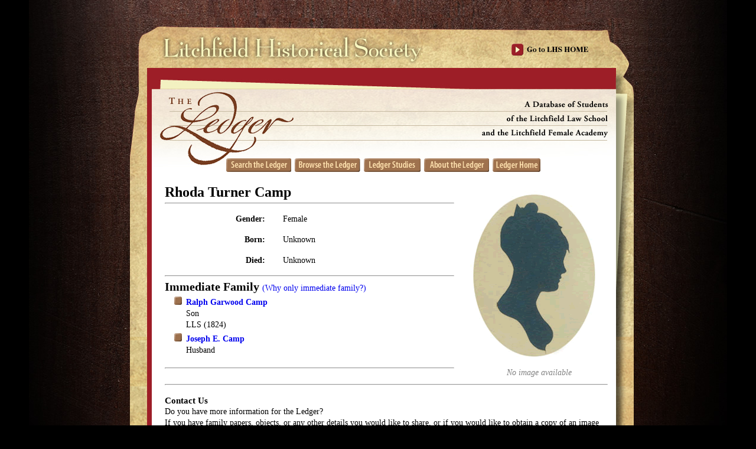

--- FILE ---
content_type: text/html; charset=utf-8
request_url: https://ledger.litchfieldhistoricalsociety.org/ledger/students/503
body_size: 2048
content:
<!DOCTYPE html>
<html>
<head>
  <title>Litchfield Ledger - Student</title>
  <link href="/ledger/images/favicon.ico?1669262952" rel="shortcut icon" type="image/vnd.microsoft.icon" />
        <link href="/ledger/stylesheets/yui/3.3.0/build/cssreset/reset-min.css?1669262952" media="screen" rel="stylesheet" type="text/css" />
<link href="/ledger/stylesheets/yui/gallery-2010.10.13-20-59/build/gallery-carousel/assets/skins/sam/gallery-carousel.css?1669262952" media="screen" rel="stylesheet" type="text/css" />
<link href="/ledger/stylesheets/yui/3.3.0/build/widget/assets/skins/sam/widget.css?1669262952" media="screen" rel="stylesheet" type="text/css" />
        <link href="/ledger/stylesheets/main.css?1669262952" media="screen" rel="stylesheet" type="text/css" />
<link href="/ledger/stylesheets/lvl2.css?1669262952" media="screen" rel="stylesheet" type="text/css" />
<link href="/ledger/stylesheets/litchfield.css?1669262952" media="screen" rel="stylesheet" type="text/css" />
<link href="/ledger/stylesheets/lightbox.css?1669262952" media="screen" rel="stylesheet" type="text/css" />
<link href="/ledger/stylesheets/textarea_grow.css?1669262952" media="screen" rel="stylesheet" type="text/css" />
<link href="/ledger/stylesheets/auto_complete.css?1669262952" media="screen" rel="stylesheet" type="text/css" />
<!--[if IE 7]>
<link href="/ledger/stylesheets/ie7hacks.css?1669262952" media="screen" rel="stylesheet" type="text/css" />
<![endif]-->
<!--[if IE 6]>
<link href="/ledger/stylesheets/ie6hacks.css?1669262952" media="screen" rel="stylesheet" type="text/css" />
<![endif]-->
<!-- Load the YUI Loader script: -->
        <script src="/ledger/javascripts/yui/3.3.0/build/yui/yui-min.js?1669262952" type="text/javascript"></script>
<script src="/ledger/javascripts/yui/2.8.2r1/build/yuiloader/yuiloader-min.js?1669262952" type="text/javascript"></script>
<script type="text/javascript">
        var baseUrl = "/ledger";
</script>
<script src="/ledger/javascripts/lightbox.js?1669262952" type="text/javascript"></script>
<script src="/ledger/javascripts/search.js?1669262952" type="text/javascript"></script>
<script src="/ledger/javascripts/browse.js?1669262952" type="text/javascript"></script>
<script src="/ledger/javascripts/preload_css_images.js?1669262952" type="text/javascript"></script>
<script src="/ledger/javascripts/textarea_grow.js?1669262952" type="text/javascript"></script>
<script src="/ledger/javascripts/confirmation_dlg.js?1669262952" type="text/javascript"></script>
<script src="/ledger/javascripts/admin.js?1669262952" type="text/javascript"></script>
<script src="/ledger/javascripts/auto_complete.js?1669262952" type="text/javascript"></script>
<script src="/ledger/javascripts/form_helpers.js?1669262952" type="text/javascript"></script>
<script src="/ledger/javascripts/no_spam.js?1669262952" type="text/javascript"></script>
<script src="/ledger/javascripts/more.js?1669262952" type="text/javascript"></script>
<script src="/ledger/javascripts/carousel.js?1669262952" type="text/javascript"></script>
  <meta name="csrf-param" content="authenticity_token"/>
<meta name="csrf-token" content="xBt1nlmaQdBHhRp8xJWVZqa7NbMWn66vjEoD28jvwbc="/>
        <script type="text/javascript">

          var _gaq = _gaq || [];
          _gaq.push(['_setAccount', 'UA-27535993-1']);
          _gaq.push(['_trackPageview']);

          (function() {
                var ga = document.createElement('script'); ga.type =
        'text/javascript'; ga.async = true;
                ga.src = ('https:' == document.location.protocol ? 'https://ssl' :
        'http://www') + '.google-analytics.com/ga.js';
                var s = document.getElementsByTagName('script')[0];
        s.parentNode.insertBefore(ga, s);
          })();

        </script>
</head>
<body class="yui3-skin-sam  yui-skin-sam">
	<div id="main_container">
	<!--div id="lvl2_header"><a href="/ledger/" id="home_link"></a><a href="/index.php" id="exit_link"></a></div-->
	<div id="lvl2_header"><a href="/ledger/" id="home_link"></a><a href="https://litchfieldhistoricalsociety.org" id="exit_link"></a></div>
    <div id="content_container">
<div id="nav_container_top">
	<a href="/ledger/search" class="nav_button ledger_search_up" id="ledger_search_up" title="Use keywords to locate individuals or objects.">.</a>
	<a href="/ledger/browse" class="nav_button ledger_browse_up" id="ledger_browse_up" title="View listings of students or objects by name, date, or place.">.</a>
	<a href="/ledger/studies" class="nav_button ledger_studies_up" id="ledger_studies_up" title="Read introductory essays, find bibliographies of secondary sources, or get ideas for research topics.">.</a>
	<a href="/ledger/about" class="nav_button ledger_about_up" id="ledger_about_up" title="Read about the funders and project team.">.</a>
	<a href="/ledger/" class="nav_button ledger_home_up" id="ledger_home_up" title="">.</a>
</div>
<div class="clear_both"></div>


<p class="notice"></p>
<div class="student_portrait" title=""><img alt="Generic_female" src="/ledger/images/generic_female.gif?1669262952" /><div class="no_portrait student_portrait_caption">No image available</div></div>
<div class="student_data_div">
	<p class="student_name">Rhoda Turner Camp</p>
</div>
<hr />

<div id="edit_section_1" class="">
<div class="student_data_div">
	
	
	
	<div class="student_label">Gender:</div><div class="student_data">Female</div>

	<div class="student_label">Born:</div><div class="student_data">Unknown</div>

	<div class="student_label">Died:</div><div class="student_data">Unknown</div>

	
	
	
	
	
	
	
	
	
	
	
	
	
	
	
	
</div>
<hr class="clear_left" />
</div>
<div id="edit_section_2" class="">
</div>
<div id="edit_section_3" class="">
</div>
<div id="edit_section_4" class="">
<div class="student_data_div">
	<div class="student_data_header">Immediate Family <a href="/ledger/students/why">(Why only immediate family?)</a></div>
	
	<ul><li><a href="/ledger/students/501">Ralph Garwood Camp</a><br /><span class="relationship">Son</span><br /><span class="relationship"> LLS (1824)</span></li><li><a href="/ledger/students/502">Joseph E. Camp</a><br /><span class="relationship">Husband</span><br /><span class="relationship"></span></li></ul>
	
</div>
<hr class="clear_left" />
</div>
<div id="edit_section_5" class="">
<div class="student_data_div">
	
	
	
	
</div>
</div>
<hr class="clear_both" />

<div class="student_data_header_sub">Contact Us</div>
<p>Do you have more information for the Ledger?</p>
<p>If you have family papers, objects, or any other details you would like to share, or if you would like to obtain a copy of an image for publication, please
contact us at <a href="mailto:curator@litchfieldhistoricalsociety.org">curator@litchfieldhistoricalsociety.org</a>.
<!--<a href="/ledger/contact_us" class="contact_us_link">contact us</a>.-->
</p>


<div id="nav_container_bottom">
	<a href="/ledger/search" class="nav_button ledger_search_up" id="ledger_search_up" title="Use keywords to locate individuals or objects.">.</a>
	<a href="/ledger/browse" class="nav_button ledger_browse_up" id="ledger_browse_up" title="View listings of students or objects by name, date, or place.">.</a>
	<a href="/ledger/studies" class="nav_button ledger_studies_up" id="ledger_studies_up" title="Read introductory essays, find bibliographies of secondary sources, or get ideas for research topics.">.</a>
	<a href="/ledger/about" class="nav_button ledger_about_up" id="ledger_about_up" title="Read about the funders and project team.">.</a>
	<a href="/ledger/" class="nav_button ledger_home_up" id="ledger_home_up" title="">.</a>
</div>
<div class="clear_both"></div>

        <div class="clear_both"></div>
    </div>
	<div id="index_footer"></div>
    <div id="index_footer_sponsor"></div>

	<div id="page_footer"></div>
</div>
<div id="paper_footer"><div>© Copyright 2010 by the Litchfield Historical Society. All rights reserved</div>
	<div>For permissions contact: <a href="litchfieldhistoricalsociety org director" class="no_spam">$</a></div></div>
</body>
</html>
 


--- FILE ---
content_type: text/css
request_url: https://ledger.litchfieldhistoricalsociety.org/ledger/stylesheets/litchfield.css?1669262952
body_size: 397
content:
div.field, div.actions {
	margin-bottom: 10px;
	margin-left:205px;
}

.notice {
  color: green;
  text-align:right;
}

.alert {
	background-color:red;
	color:white;
	margin-bottom:-28px;
	margin-left:28px;
	margin-right:28px;
	padding-bottom:0.5em;
	padding-top:0.5em;
	text-align:center;
}

.fieldWithErrors {
  padding: 2px;
  background-color: red;
  display: table;
}

#errorExplanation {
  width: 400px;
  border: 2px solid red;
  padding: 7px;
  padding-bottom: 12px;
  margin-bottom: 20px;
  background-color: #f0f0f0;
}

#errorExplanation h2 {
  text-align: left;
  font-weight: bold;
  padding: 5px 5px 5px 15px;
  font-size: 12px;
  margin: -7px;
  background-color: #c00;
  color: #fff;
}

#errorExplanation p {
  color: #333;
  margin-bottom: 0;
  padding: 5px;
}

#errorExplanation ul li {
  font-size: 12px;
  list-style: square;
}

.tab_nav li {
	display: inline;
	list-style-type: none;
	padding-right: 20px;
}


--- FILE ---
content_type: text/css
request_url: https://ledger.litchfieldhistoricalsociety.org/ledger/javascripts/yui/3.3.0/build/overlay/assets/skins/sam/overlay.css
body_size: 239
content:
/*
Copyright (c) 2010, Yahoo! Inc. All rights reserved.
Code licensed under the BSD License:
http://developer.yahoo.com/yui/license.html
version: 3.3.0
build: 3167
*/
.yui3-overlay{position:absolute;}.yui3-overlay-hidden{visibility:hidden;}.yui3-widget-tmp-forcesize .yui3-overlay-content{overflow:hidden!important;}

--- FILE ---
content_type: text/javascript
request_url: https://ledger.litchfieldhistoricalsociety.org/ledger/javascripts/carousel.js?1669262952
body_size: 866
content:
// carousel.js
//
// This creates a carousel to display a number of pictures.
//

/*global YUI, YAHOO */

// Instantiate and configure Loader:
var loader = new YAHOO.util.YUILoader({

    // Identify the components you want to load.  Loader will automatically identify
    // any additional dependencies required for the specified components.
    require: ["carousel"],

    // Configure loader to pull in optional dependencies.  For example, animation
    // is an optional dependency for slider.
    loadOptional: true,

    // The function to call when all script/css resources have been loaded
    onSuccess: function() {
		YUI().use('overlay', 'node', 'io-base', 'json-parse', 'autocomplete', "autocomplete-highlighters", "datasource-get", function(Y) {

			var el = Y.one("#carousel");
			if (el === null)
				return;

			var carousel = new YAHOO.widget.Carousel(null);
			carousel.CONFIG.MAX_PAGER_BUTTONS = 20;
			carousel.init("carousel", {
				animation: { speed: 0.5 },
				navigation: { prev: 'carousel_left', next: 'carousel_right' }
			});
			carousel.render(); // get ready for rendering the widget
			carousel.show();   // display the widget
		});
    },

    // Configure the Get utility to timeout after 10 seconds for any given node insert
    timeout: 10000,

    // Combine YUI files into a single request (per file type) by using the Yahoo! CDN combo service.
    combine: true
});

// Load the files using the insert() method. The insert method takes an optional
// configuration object, and in this case we have configured everything in
// the constructor, so we don't need to pass anything to insert().
loader.insert();


--- FILE ---
content_type: text/javascript
request_url: https://ledger.litchfieldhistoricalsociety.org/ledger/javascripts/yui/2.8.2r1/combo.js?2.8.2r1/build/yahoo-dom-event/yahoo-dom-event.js&2.8.2r1/build/event-mouseenter/event-mouseenter-min.js&2.8.2r1/build/selector/selector-min.js&2.8.2r1/build/event-delegate/event-delegate-min.js&2.8.2r1/build/element/element-min.js&2.8.2r1/build/animation/animation-min.js&2.8.2r1/build/carousel/carousel-min.js&
body_size: 32770
content:
/*
Copyright (c) 2010, Yahoo! Inc. All rights reserved.
Code licensed under the BSD License:
http://developer.yahoo.com/yui/license.html
version: 2.8.2r1
*/
if(typeof YAHOO=="undefined"||!YAHOO){var YAHOO={};}YAHOO.namespace=function(){var A=arguments,E=null,C,B,D;for(C=0;C<A.length;C=C+1){D=(""+A[C]).split(".");E=YAHOO;for(B=(D[0]=="YAHOO")?1:0;B<D.length;B=B+1){E[D[B]]=E[D[B]]||{};E=E[D[B]];}}return E;};YAHOO.log=function(D,A,C){var B=YAHOO.widget.Logger;if(B&&B.log){return B.log(D,A,C);}else{return false;}};YAHOO.register=function(A,E,D){var I=YAHOO.env.modules,B,H,G,F,C;if(!I[A]){I[A]={versions:[],builds:[]};}B=I[A];H=D.version;G=D.build;F=YAHOO.env.listeners;B.name=A;B.version=H;B.build=G;B.versions.push(H);B.builds.push(G);B.mainClass=E;for(C=0;C<F.length;C=C+1){F[C](B);}if(E){E.VERSION=H;E.BUILD=G;}else{YAHOO.log("mainClass is undefined for module "+A,"warn");}};YAHOO.env=YAHOO.env||{modules:[],listeners:[]};YAHOO.env.getVersion=function(A){return YAHOO.env.modules[A]||null;};YAHOO.env.ua=function(){var D=function(H){var I=0;return parseFloat(H.replace(/\./g,function(){return(I++==1)?"":".";}));},G=navigator,F={ie:0,opera:0,gecko:0,webkit:0,mobile:null,air:0,caja:G.cajaVersion,secure:false,os:null},C=navigator&&navigator.userAgent,E=window&&window.location,B=E&&E.href,A;F.secure=B&&(B.toLowerCase().indexOf("https")===0);if(C){if((/windows|win32/i).test(C)){F.os="windows";}else{if((/macintosh/i).test(C)){F.os="macintosh";}}if((/KHTML/).test(C)){F.webkit=1;}A=C.match(/AppleWebKit\/([^\s]*)/);if(A&&A[1]){F.webkit=D(A[1]);if(/ Mobile\//.test(C)){F.mobile="Apple";}else{A=C.match(/NokiaN[^\/]*/);if(A){F.mobile=A[0];}}A=C.match(/AdobeAIR\/([^\s]*)/);if(A){F.air=A[0];}}if(!F.webkit){A=C.match(/Opera[\s\/]([^\s]*)/);if(A&&A[1]){F.opera=D(A[1]);A=C.match(/Opera Mini[^;]*/);if(A){F.mobile=A[0];}}else{A=C.match(/MSIE\s([^;]*)/);if(A&&A[1]){F.ie=D(A[1]);}else{A=C.match(/Gecko\/([^\s]*)/);if(A){F.gecko=1;A=C.match(/rv:([^\s\)]*)/);if(A&&A[1]){F.gecko=D(A[1]);}}}}}}return F;}();(function(){YAHOO.namespace("util","widget","example");if("undefined"!==typeof YAHOO_config){var B=YAHOO_config.listener,A=YAHOO.env.listeners,D=true,C;if(B){for(C=0;C<A.length;C++){if(A[C]==B){D=false;break;}}if(D){A.push(B);}}}})();YAHOO.lang=YAHOO.lang||{};(function(){var B=YAHOO.lang,A=Object.prototype,H="[object Array]",C="[object Function]",G="[object Object]",E=[],F=["toString","valueOf"],D={isArray:function(I){return A.toString.apply(I)===H;},isBoolean:function(I){return typeof I==="boolean";},isFunction:function(I){return(typeof I==="function")||A.toString.apply(I)===C;},isNull:function(I){return I===null;},isNumber:function(I){return typeof I==="number"&&isFinite(I);},isObject:function(I){return(I&&(typeof I==="object"||B.isFunction(I)))||false;},isString:function(I){return typeof I==="string";},isUndefined:function(I){return typeof I==="undefined";},_IEEnumFix:(YAHOO.env.ua.ie)?function(K,J){var I,M,L;for(I=0;I<F.length;I=I+1){M=F[I];L=J[M];if(B.isFunction(L)&&L!=A[M]){K[M]=L;}}}:function(){},extend:function(L,M,K){if(!M||!L){throw new Error("extend failed, please check that "+"all dependencies are included.");}var J=function(){},I;J.prototype=M.prototype;L.prototype=new J();L.prototype.constructor=L;L.superclass=M.prototype;if(M.prototype.constructor==A.constructor){M.prototype.constructor=M;}if(K){for(I in K){if(B.hasOwnProperty(K,I)){L.prototype[I]=K[I];}}B._IEEnumFix(L.prototype,K);}},augmentObject:function(M,L){if(!L||!M){throw new Error("Absorb failed, verify dependencies.");}var I=arguments,K,N,J=I[2];if(J&&J!==true){for(K=2;K<I.length;K=K+1){M[I[K]]=L[I[K]];}}else{for(N in L){if(J||!(N in M)){M[N]=L[N];}}B._IEEnumFix(M,L);}},augmentProto:function(L,K){if(!K||!L){throw new Error("Augment failed, verify dependencies.");}var I=[L.prototype,K.prototype],J;for(J=2;J<arguments.length;J=J+1){I.push(arguments[J]);}B.augmentObject.apply(this,I);},dump:function(I,N){var K,M,P=[],Q="{...}",J="f(){...}",O=", ",L=" => ";if(!B.isObject(I)){return I+"";}else{if(I instanceof Date||("nodeType" in I&&"tagName" in I)){return I;}else{if(B.isFunction(I)){return J;}}}N=(B.isNumber(N))?N:3;if(B.isArray(I)){P.push("[");for(K=0,M=I.length;K<M;K=K+1){if(B.isObject(I[K])){P.push((N>0)?B.dump(I[K],N-1):Q);}else{P.push(I[K]);}P.push(O);}if(P.length>1){P.pop();}P.push("]");}else{P.push("{");for(K in I){if(B.hasOwnProperty(I,K)){P.push(K+L);if(B.isObject(I[K])){P.push((N>0)?B.dump(I[K],N-1):Q);}else{P.push(I[K]);}P.push(O);}}if(P.length>1){P.pop();}P.push("}");}return P.join("");},substitute:function(Y,J,R){var N,M,L,U,V,X,T=[],K,O="dump",S=" ",I="{",W="}",Q,P;for(;;){N=Y.lastIndexOf(I);if(N<0){break;}M=Y.indexOf(W,N);if(N+1>=M){break;}K=Y.substring(N+1,M);U=K;X=null;L=U.indexOf(S);if(L>-1){X=U.substring(L+1);U=U.substring(0,L);}V=J[U];if(R){V=R(U,V,X);}if(B.isObject(V)){if(B.isArray(V)){V=B.dump(V,parseInt(X,10));}else{X=X||"";Q=X.indexOf(O);if(Q>-1){X=X.substring(4);}P=V.toString();if(P===G||Q>-1){V=B.dump(V,parseInt(X,10));}else{V=P;}}}else{if(!B.isString(V)&&!B.isNumber(V)){V="~-"+T.length+"-~";T[T.length]=K;}}Y=Y.substring(0,N)+V+Y.substring(M+1);}for(N=T.length-1;N>=0;N=N-1){Y=Y.replace(new RegExp("~-"+N+"-~"),"{"+T[N]+"}","g");}return Y;},trim:function(I){try{return I.replace(/^\s+|\s+$/g,"");}catch(J){return I;}},merge:function(){var L={},J=arguments,I=J.length,K;for(K=0;K<I;K=K+1){B.augmentObject(L,J[K],true);}return L;},later:function(P,J,Q,L,M){P=P||0;J=J||{};var K=Q,O=L,N,I;if(B.isString(Q)){K=J[Q];}if(!K){throw new TypeError("method undefined");}if(O&&!B.isArray(O)){O=[L];}N=function(){K.apply(J,O||E);};I=(M)?setInterval(N,P):setTimeout(N,P);return{interval:M,cancel:function(){if(this.interval){clearInterval(I);}else{clearTimeout(I);}}};},isValue:function(I){return(B.isObject(I)||B.isString(I)||B.isNumber(I)||B.isBoolean(I));}};B.hasOwnProperty=(A.hasOwnProperty)?function(I,J){return I&&I.hasOwnProperty(J);}:function(I,J){return !B.isUndefined(I[J])&&I.constructor.prototype[J]!==I[J];};D.augmentObject(B,D,true);YAHOO.util.Lang=B;B.augment=B.augmentProto;YAHOO.augment=B.augmentProto;YAHOO.extend=B.extend;})();YAHOO.register("yahoo",YAHOO,{version:"2.8.2r1",build:"7"});
(function(){YAHOO.env._id_counter=YAHOO.env._id_counter||0;var E=YAHOO.util,L=YAHOO.lang,m=YAHOO.env.ua,A=YAHOO.lang.trim,d={},h={},N=/^t(?:able|d|h)$/i,X=/color$/i,K=window.document,W=K.documentElement,e="ownerDocument",n="defaultView",v="documentElement",t="compatMode",b="offsetLeft",P="offsetTop",u="offsetParent",Z="parentNode",l="nodeType",C="tagName",O="scrollLeft",i="scrollTop",Q="getBoundingClientRect",w="getComputedStyle",a="currentStyle",M="CSS1Compat",c="BackCompat",g="class",F="className",J="",B=" ",s="(?:^|\\s)",k="(?= |$)",U="g",p="position",f="fixed",V="relative",j="left",o="top",r="medium",q="borderLeftWidth",R="borderTopWidth",D=m.opera,I=m.webkit,H=m.gecko,T=m.ie;E.Dom={CUSTOM_ATTRIBUTES:(!W.hasAttribute)?{"for":"htmlFor","class":F}:{"htmlFor":"for","className":g},DOT_ATTRIBUTES:{},get:function(z){var AB,x,AA,y,Y,G;if(z){if(z[l]||z.item){return z;}if(typeof z==="string"){AB=z;z=K.getElementById(z);G=(z)?z.attributes:null;if(z&&G&&G.id&&G.id.value===AB){return z;}else{if(z&&K.all){z=null;x=K.all[AB];for(y=0,Y=x.length;y<Y;++y){if(x[y].id===AB){return x[y];}}}}return z;}if(YAHOO.util.Element&&z instanceof YAHOO.util.Element){z=z.get("element");}if("length" in z){AA=[];for(y=0,Y=z.length;y<Y;++y){AA[AA.length]=E.Dom.get(z[y]);}return AA;}return z;}return null;},getComputedStyle:function(G,Y){if(window[w]){return G[e][n][w](G,null)[Y];}else{if(G[a]){return E.Dom.IE_ComputedStyle.get(G,Y);}}},getStyle:function(G,Y){return E.Dom.batch(G,E.Dom._getStyle,Y);},_getStyle:function(){if(window[w]){return function(G,y){y=(y==="float")?y="cssFloat":E.Dom._toCamel(y);var x=G.style[y],Y;if(!x){Y=G[e][n][w](G,null);if(Y){x=Y[y];}}return x;};}else{if(W[a]){return function(G,y){var x;switch(y){case"opacity":x=100;try{x=G.filters["DXImageTransform.Microsoft.Alpha"].opacity;}catch(z){try{x=G.filters("alpha").opacity;}catch(Y){}}return x/100;case"float":y="styleFloat";default:y=E.Dom._toCamel(y);x=G[a]?G[a][y]:null;return(G.style[y]||x);}};}}}(),setStyle:function(G,Y,x){E.Dom.batch(G,E.Dom._setStyle,{prop:Y,val:x});},_setStyle:function(){if(T){return function(Y,G){var x=E.Dom._toCamel(G.prop),y=G.val;if(Y){switch(x){case"opacity":if(L.isString(Y.style.filter)){Y.style.filter="alpha(opacity="+y*100+")";if(!Y[a]||!Y[a].hasLayout){Y.style.zoom=1;}}break;case"float":x="styleFloat";default:Y.style[x]=y;}}else{}};}else{return function(Y,G){var x=E.Dom._toCamel(G.prop),y=G.val;if(Y){if(x=="float"){x="cssFloat";}Y.style[x]=y;}else{}};}}(),getXY:function(G){return E.Dom.batch(G,E.Dom._getXY);},_canPosition:function(G){return(E.Dom._getStyle(G,"display")!=="none"&&E.Dom._inDoc(G));},_getXY:function(){if(K[v][Q]){return function(y){var z,Y,AA,AF,AE,AD,AC,G,x,AB=Math.floor,AG=false;if(E.Dom._canPosition(y)){AA=y[Q]();AF=y[e];z=E.Dom.getDocumentScrollLeft(AF);Y=E.Dom.getDocumentScrollTop(AF);AG=[AB(AA[j]),AB(AA[o])];if(T&&m.ie<8){AE=2;AD=2;AC=AF[t];if(m.ie===6){if(AC!==c){AE=0;AD=0;}}if((AC===c)){G=S(AF[v],q);x=S(AF[v],R);if(G!==r){AE=parseInt(G,10);}if(x!==r){AD=parseInt(x,10);}}AG[0]-=AE;AG[1]-=AD;}if((Y||z)){AG[0]+=z;AG[1]+=Y;}AG[0]=AB(AG[0]);AG[1]=AB(AG[1]);}else{}return AG;};}else{return function(y){var x,Y,AA,AB,AC,z=false,G=y;if(E.Dom._canPosition(y)){z=[y[b],y[P]];x=E.Dom.getDocumentScrollLeft(y[e]);Y=E.Dom.getDocumentScrollTop(y[e]);AC=((H||m.webkit>519)?true:false);while((G=G[u])){z[0]+=G[b];z[1]+=G[P];if(AC){z=E.Dom._calcBorders(G,z);}}if(E.Dom._getStyle(y,p)!==f){G=y;while((G=G[Z])&&G[C]){AA=G[i];AB=G[O];if(H&&(E.Dom._getStyle(G,"overflow")!=="visible")){z=E.Dom._calcBorders(G,z);}if(AA||AB){z[0]-=AB;z[1]-=AA;}}z[0]+=x;z[1]+=Y;}else{if(D){z[0]-=x;z[1]-=Y;}else{if(I||H){z[0]+=x;z[1]+=Y;}}}z[0]=Math.floor(z[0]);z[1]=Math.floor(z[1]);}else{}return z;};}}(),getX:function(G){var Y=function(x){return E.Dom.getXY(x)[0];};return E.Dom.batch(G,Y,E.Dom,true);},getY:function(G){var Y=function(x){return E.Dom.getXY(x)[1];};return E.Dom.batch(G,Y,E.Dom,true);},setXY:function(G,x,Y){E.Dom.batch(G,E.Dom._setXY,{pos:x,noRetry:Y});},_setXY:function(G,z){var AA=E.Dom._getStyle(G,p),y=E.Dom.setStyle,AD=z.pos,Y=z.noRetry,AB=[parseInt(E.Dom.getComputedStyle(G,j),10),parseInt(E.Dom.getComputedStyle(G,o),10)],AC,x;if(AA=="static"){AA=V;y(G,p,AA);}AC=E.Dom._getXY(G);if(!AD||AC===false){return false;}if(isNaN(AB[0])){AB[0]=(AA==V)?0:G[b];}if(isNaN(AB[1])){AB[1]=(AA==V)?0:G[P];}if(AD[0]!==null){y(G,j,AD[0]-AC[0]+AB[0]+"px");}if(AD[1]!==null){y(G,o,AD[1]-AC[1]+AB[1]+"px");}if(!Y){x=E.Dom._getXY(G);if((AD[0]!==null&&x[0]!=AD[0])||(AD[1]!==null&&x[1]!=AD[1])){E.Dom._setXY(G,{pos:AD,noRetry:true});}}},setX:function(Y,G){E.Dom.setXY(Y,[G,null]);},setY:function(G,Y){E.Dom.setXY(G,[null,Y]);},getRegion:function(G){var Y=function(x){var y=false;if(E.Dom._canPosition(x)){y=E.Region.getRegion(x);}else{}return y;};return E.Dom.batch(G,Y,E.Dom,true);},getClientWidth:function(){return E.Dom.getViewportWidth();},getClientHeight:function(){return E.Dom.getViewportHeight();},getElementsByClassName:function(AB,AF,AC,AE,x,AD){AF=AF||"*";AC=(AC)?E.Dom.get(AC):null||K;if(!AC){return[];}var Y=[],G=AC.getElementsByTagName(AF),z=E.Dom.hasClass;for(var y=0,AA=G.length;y<AA;++y){if(z(G[y],AB)){Y[Y.length]=G[y];}}if(AE){E.Dom.batch(Y,AE,x,AD);}return Y;},hasClass:function(Y,G){return E.Dom.batch(Y,E.Dom._hasClass,G);},_hasClass:function(x,Y){var G=false,y;if(x&&Y){y=E.Dom._getAttribute(x,F)||J;if(Y.exec){G=Y.test(y);}else{G=Y&&(B+y+B).indexOf(B+Y+B)>-1;}}else{}return G;},addClass:function(Y,G){return E.Dom.batch(Y,E.Dom._addClass,G);},_addClass:function(x,Y){var G=false,y;if(x&&Y){y=E.Dom._getAttribute(x,F)||J;if(!E.Dom._hasClass(x,Y)){E.Dom.setAttribute(x,F,A(y+B+Y));G=true;}}else{}return G;},removeClass:function(Y,G){return E.Dom.batch(Y,E.Dom._removeClass,G);},_removeClass:function(y,x){var Y=false,AA,z,G;if(y&&x){AA=E.Dom._getAttribute(y,F)||J;E.Dom.setAttribute(y,F,AA.replace(E.Dom._getClassRegex(x),J));z=E.Dom._getAttribute(y,F);if(AA!==z){E.Dom.setAttribute(y,F,A(z));Y=true;if(E.Dom._getAttribute(y,F)===""){G=(y.hasAttribute&&y.hasAttribute(g))?g:F;
		y.removeAttribute(G);}}}else{}return Y;},replaceClass:function(x,Y,G){return E.Dom.batch(x,E.Dom._replaceClass,{from:Y,to:G});},_replaceClass:function(y,x){var Y,AB,AA,G=false,z;if(y&&x){AB=x.from;AA=x.to;if(!AA){G=false;}else{if(!AB){G=E.Dom._addClass(y,x.to);}else{if(AB!==AA){z=E.Dom._getAttribute(y,F)||J;Y=(B+z.replace(E.Dom._getClassRegex(AB),B+AA)).split(E.Dom._getClassRegex(AA));Y.splice(1,0,B+AA);E.Dom.setAttribute(y,F,A(Y.join(J)));G=true;}}}}else{}return G;},generateId:function(G,x){x=x||"yui-gen";var Y=function(y){if(y&&y.id){return y.id;}var z=x+YAHOO.env._id_counter++;if(y){if(y[e]&&y[e].getElementById(z)){return E.Dom.generateId(y,z+x);}y.id=z;}return z;};return E.Dom.batch(G,Y,E.Dom,true)||Y.apply(E.Dom,arguments);},isAncestor:function(Y,x){Y=E.Dom.get(Y);x=E.Dom.get(x);var G=false;if((Y&&x)&&(Y[l]&&x[l])){if(Y.contains&&Y!==x){G=Y.contains(x);}else{if(Y.compareDocumentPosition){G=!!(Y.compareDocumentPosition(x)&16);}}}else{}return G;},inDocument:function(G,Y){return E.Dom._inDoc(E.Dom.get(G),Y);},_inDoc:function(Y,x){var G=false;if(Y&&Y[C]){x=x||Y[e];G=E.Dom.isAncestor(x[v],Y);}else{}return G;},getElementsBy:function(Y,AF,AB,AD,y,AC,AE){AF=AF||"*";AB=(AB)?E.Dom.get(AB):null||K;if(!AB){return[];}var x=[],G=AB.getElementsByTagName(AF);for(var z=0,AA=G.length;z<AA;++z){if(Y(G[z])){if(AE){x=G[z];break;}else{x[x.length]=G[z];}}}if(AD){E.Dom.batch(x,AD,y,AC);}return x;},getElementBy:function(x,G,Y){return E.Dom.getElementsBy(x,G,Y,null,null,null,true);},batch:function(x,AB,AA,z){var y=[],Y=(z)?AA:window;x=(x&&(x[C]||x.item))?x:E.Dom.get(x);if(x&&AB){if(x[C]||x.length===undefined){return AB.call(Y,x,AA);}for(var G=0;G<x.length;++G){y[y.length]=AB.call(Y,x[G],AA);}}else{return false;}return y;},getDocumentHeight:function(){var Y=(K[t]!=M||I)?K.body.scrollHeight:W.scrollHeight,G=Math.max(Y,E.Dom.getViewportHeight());return G;},getDocumentWidth:function(){var Y=(K[t]!=M||I)?K.body.scrollWidth:W.scrollWidth,G=Math.max(Y,E.Dom.getViewportWidth());return G;},getViewportHeight:function(){var G=self.innerHeight,Y=K[t];if((Y||T)&&!D){G=(Y==M)?W.clientHeight:K.body.clientHeight;}return G;},getViewportWidth:function(){var G=self.innerWidth,Y=K[t];if(Y||T){G=(Y==M)?W.clientWidth:K.body.clientWidth;}return G;},getAncestorBy:function(G,Y){while((G=G[Z])){if(E.Dom._testElement(G,Y)){return G;}}return null;},getAncestorByClassName:function(Y,G){Y=E.Dom.get(Y);if(!Y){return null;}var x=function(y){return E.Dom.hasClass(y,G);};return E.Dom.getAncestorBy(Y,x);},getAncestorByTagName:function(Y,G){Y=E.Dom.get(Y);if(!Y){return null;}var x=function(y){return y[C]&&y[C].toUpperCase()==G.toUpperCase();};return E.Dom.getAncestorBy(Y,x);},getPreviousSiblingBy:function(G,Y){while(G){G=G.previousSibling;if(E.Dom._testElement(G,Y)){return G;}}return null;},getPreviousSibling:function(G){G=E.Dom.get(G);if(!G){return null;}return E.Dom.getPreviousSiblingBy(G);},getNextSiblingBy:function(G,Y){while(G){G=G.nextSibling;if(E.Dom._testElement(G,Y)){return G;}}return null;},getNextSibling:function(G){G=E.Dom.get(G);if(!G){return null;}return E.Dom.getNextSiblingBy(G);},getFirstChildBy:function(G,x){var Y=(E.Dom._testElement(G.firstChild,x))?G.firstChild:null;return Y||E.Dom.getNextSiblingBy(G.firstChild,x);},getFirstChild:function(G,Y){G=E.Dom.get(G);if(!G){return null;}return E.Dom.getFirstChildBy(G);},getLastChildBy:function(G,x){if(!G){return null;}var Y=(E.Dom._testElement(G.lastChild,x))?G.lastChild:null;return Y||E.Dom.getPreviousSiblingBy(G.lastChild,x);},getLastChild:function(G){G=E.Dom.get(G);return E.Dom.getLastChildBy(G);},getChildrenBy:function(Y,y){var x=E.Dom.getFirstChildBy(Y,y),G=x?[x]:[];E.Dom.getNextSiblingBy(x,function(z){if(!y||y(z)){G[G.length]=z;}return false;});return G;},getChildren:function(G){G=E.Dom.get(G);if(!G){}return E.Dom.getChildrenBy(G);},getDocumentScrollLeft:function(G){G=G||K;return Math.max(G[v].scrollLeft,G.body.scrollLeft);},getDocumentScrollTop:function(G){G=G||K;return Math.max(G[v].scrollTop,G.body.scrollTop);},insertBefore:function(Y,G){Y=E.Dom.get(Y);G=E.Dom.get(G);if(!Y||!G||!G[Z]){return null;}return G[Z].insertBefore(Y,G);},insertAfter:function(Y,G){Y=E.Dom.get(Y);G=E.Dom.get(G);if(!Y||!G||!G[Z]){return null;}if(G.nextSibling){return G[Z].insertBefore(Y,G.nextSibling);}else{return G[Z].appendChild(Y);}},getClientRegion:function(){var x=E.Dom.getDocumentScrollTop(),Y=E.Dom.getDocumentScrollLeft(),y=E.Dom.getViewportWidth()+Y,G=E.Dom.getViewportHeight()+x;return new E.Region(x,y,G,Y);},setAttribute:function(Y,G,x){E.Dom.batch(Y,E.Dom._setAttribute,{attr:G,val:x});},_setAttribute:function(x,Y){var G=E.Dom._toCamel(Y.attr),y=Y.val;if(x&&x.setAttribute){if(E.Dom.DOT_ATTRIBUTES[G]){x[G]=y;}else{G=E.Dom.CUSTOM_ATTRIBUTES[G]||G;x.setAttribute(G,y);}}else{}},getAttribute:function(Y,G){return E.Dom.batch(Y,E.Dom._getAttribute,G);},_getAttribute:function(Y,G){var x;G=E.Dom.CUSTOM_ATTRIBUTES[G]||G;if(Y&&Y.getAttribute){x=Y.getAttribute(G,2);}else{}return x;},_toCamel:function(Y){var x=d;function G(y,z){return z.toUpperCase();}return x[Y]||(x[Y]=Y.indexOf("-")===-1?Y:Y.replace(/-([a-z])/gi,G));},_getClassRegex:function(Y){var G;if(Y!==undefined){if(Y.exec){G=Y;}else{G=h[Y];if(!G){Y=Y.replace(E.Dom._patterns.CLASS_RE_TOKENS,"\\$1");G=h[Y]=new RegExp(s+Y+k,U);}}}return G;},_patterns:{ROOT_TAG:/^body|html$/i,CLASS_RE_TOKENS:/([\.\(\)\^\$\*\+\?\|\[\]\{\}\\])/g},_testElement:function(G,Y){return G&&G[l]==1&&(!Y||Y(G));},_calcBorders:function(x,y){var Y=parseInt(E.Dom[w](x,R),10)||0,G=parseInt(E.Dom[w](x,q),10)||0;if(H){if(N.test(x[C])){Y=0;G=0;}}y[0]+=G;y[1]+=Y;return y;}};var S=E.Dom[w];if(m.opera){E.Dom[w]=function(Y,G){var x=S(Y,G);if(X.test(G)){x=E.Dom.Color.toRGB(x);}return x;};}if(m.webkit){E.Dom[w]=function(Y,G){var x=S(Y,G);if(x==="rgba(0, 0, 0, 0)"){x="transparent";}return x;};}if(m.ie&&m.ie>=8&&K.documentElement.hasAttribute){E.Dom.DOT_ATTRIBUTES.type=true;}})();YAHOO.util.Region=function(C,D,A,B){this.top=C;this.y=C;this[1]=C;this.right=D;this.bottom=A;this.left=B;this.x=B;this[0]=B;
	this.width=this.right-this.left;this.height=this.bottom-this.top;};YAHOO.util.Region.prototype.contains=function(A){return(A.left>=this.left&&A.right<=this.right&&A.top>=this.top&&A.bottom<=this.bottom);};YAHOO.util.Region.prototype.getArea=function(){return((this.bottom-this.top)*(this.right-this.left));};YAHOO.util.Region.prototype.intersect=function(E){var C=Math.max(this.top,E.top),D=Math.min(this.right,E.right),A=Math.min(this.bottom,E.bottom),B=Math.max(this.left,E.left);if(A>=C&&D>=B){return new YAHOO.util.Region(C,D,A,B);}else{return null;}};YAHOO.util.Region.prototype.union=function(E){var C=Math.min(this.top,E.top),D=Math.max(this.right,E.right),A=Math.max(this.bottom,E.bottom),B=Math.min(this.left,E.left);return new YAHOO.util.Region(C,D,A,B);};YAHOO.util.Region.prototype.toString=function(){return("Region {"+"top: "+this.top+", right: "+this.right+", bottom: "+this.bottom+", left: "+this.left+", height: "+this.height+", width: "+this.width+"}");};YAHOO.util.Region.getRegion=function(D){var F=YAHOO.util.Dom.getXY(D),C=F[1],E=F[0]+D.offsetWidth,A=F[1]+D.offsetHeight,B=F[0];return new YAHOO.util.Region(C,E,A,B);};YAHOO.util.Point=function(A,B){if(YAHOO.lang.isArray(A)){B=A[1];A=A[0];}YAHOO.util.Point.superclass.constructor.call(this,B,A,B,A);};YAHOO.extend(YAHOO.util.Point,YAHOO.util.Region);(function(){var B=YAHOO.util,A="clientTop",F="clientLeft",J="parentNode",K="right",W="hasLayout",I="px",U="opacity",L="auto",D="borderLeftWidth",G="borderTopWidth",P="borderRightWidth",V="borderBottomWidth",S="visible",Q="transparent",N="height",E="width",H="style",T="currentStyle",R=/^width|height$/,O=/^(\d[.\d]*)+(em|ex|px|gd|rem|vw|vh|vm|ch|mm|cm|in|pt|pc|deg|rad|ms|s|hz|khz|%){1}?/i,M={get:function(X,Z){var Y="",a=X[T][Z];if(Z===U){Y=B.Dom.getStyle(X,U);}else{if(!a||(a.indexOf&&a.indexOf(I)>-1)){Y=a;}else{if(B.Dom.IE_COMPUTED[Z]){Y=B.Dom.IE_COMPUTED[Z](X,Z);}else{if(O.test(a)){Y=B.Dom.IE.ComputedStyle.getPixel(X,Z);}else{Y=a;}}}}return Y;},getOffset:function(Z,e){var b=Z[T][e],X=e.charAt(0).toUpperCase()+e.substr(1),c="offset"+X,Y="pixel"+X,a="",d;if(b==L){d=Z[c];if(d===undefined){a=0;}a=d;if(R.test(e)){Z[H][e]=d;if(Z[c]>d){a=d-(Z[c]-d);}Z[H][e]=L;}}else{if(!Z[H][Y]&&!Z[H][e]){Z[H][e]=b;}a=Z[H][Y];}return a+I;},getBorderWidth:function(X,Z){var Y=null;if(!X[T][W]){X[H].zoom=1;}switch(Z){case G:Y=X[A];break;case V:Y=X.offsetHeight-X.clientHeight-X[A];break;case D:Y=X[F];break;case P:Y=X.offsetWidth-X.clientWidth-X[F];break;}return Y+I;},getPixel:function(Y,X){var a=null,b=Y[T][K],Z=Y[T][X];Y[H][K]=Z;a=Y[H].pixelRight;Y[H][K]=b;return a+I;},getMargin:function(Y,X){var Z;if(Y[T][X]==L){Z=0+I;}else{Z=B.Dom.IE.ComputedStyle.getPixel(Y,X);}return Z;},getVisibility:function(Y,X){var Z;while((Z=Y[T])&&Z[X]=="inherit"){Y=Y[J];}return(Z)?Z[X]:S;},getColor:function(Y,X){return B.Dom.Color.toRGB(Y[T][X])||Q;},getBorderColor:function(Y,X){var Z=Y[T],a=Z[X]||Z.color;return B.Dom.Color.toRGB(B.Dom.Color.toHex(a));}},C={};C.top=C.right=C.bottom=C.left=C[E]=C[N]=M.getOffset;C.color=M.getColor;C[G]=C[P]=C[V]=C[D]=M.getBorderWidth;C.marginTop=C.marginRight=C.marginBottom=C.marginLeft=M.getMargin;C.visibility=M.getVisibility;C.borderColor=C.borderTopColor=C.borderRightColor=C.borderBottomColor=C.borderLeftColor=M.getBorderColor;B.Dom.IE_COMPUTED=C;B.Dom.IE_ComputedStyle=M;})();(function(){var C="toString",A=parseInt,B=RegExp,D=YAHOO.util;D.Dom.Color={KEYWORDS:{black:"000",silver:"c0c0c0",gray:"808080",white:"fff",maroon:"800000",red:"f00",purple:"800080",fuchsia:"f0f",green:"008000",lime:"0f0",olive:"808000",yellow:"ff0",navy:"000080",blue:"00f",teal:"008080",aqua:"0ff"},re_RGB:/^rgb\(([0-9]+)\s*,\s*([0-9]+)\s*,\s*([0-9]+)\)$/i,re_hex:/^#?([0-9A-F]{2})([0-9A-F]{2})([0-9A-F]{2})$/i,re_hex3:/([0-9A-F])/gi,toRGB:function(E){if(!D.Dom.Color.re_RGB.test(E)){E=D.Dom.Color.toHex(E);}if(D.Dom.Color.re_hex.exec(E)){E="rgb("+[A(B.$1,16),A(B.$2,16),A(B.$3,16)].join(", ")+")";}return E;},toHex:function(H){H=D.Dom.Color.KEYWORDS[H]||H;if(D.Dom.Color.re_RGB.exec(H)){var G=(B.$1.length===1)?"0"+B.$1:Number(B.$1),F=(B.$2.length===1)?"0"+B.$2:Number(B.$2),E=(B.$3.length===1)?"0"+B.$3:Number(B.$3);H=[G[C](16),F[C](16),E[C](16)].join("");}if(H.length<6){H=H.replace(D.Dom.Color.re_hex3,"$1$1");}if(H!=="transparent"&&H.indexOf("#")<0){H="#"+H;}return H.toLowerCase();}};}());YAHOO.register("dom",YAHOO.util.Dom,{version:"2.8.2r1",build:"7"});YAHOO.util.CustomEvent=function(D,C,B,A,E){this.type=D;this.scope=C||window;this.silent=B;this.fireOnce=E;this.fired=false;this.firedWith=null;this.signature=A||YAHOO.util.CustomEvent.LIST;this.subscribers=[];if(!this.silent){}var F="_YUICEOnSubscribe";if(D!==F){this.subscribeEvent=new YAHOO.util.CustomEvent(F,this,true);}this.lastError=null;};YAHOO.util.CustomEvent.LIST=0;YAHOO.util.CustomEvent.FLAT=1;YAHOO.util.CustomEvent.prototype={subscribe:function(B,C,D){if(!B){throw new Error("Invalid callback for subscriber to '"+this.type+"'");}if(this.subscribeEvent){this.subscribeEvent.fire(B,C,D);}var A=new YAHOO.util.Subscriber(B,C,D);if(this.fireOnce&&this.fired){this.notify(A,this.firedWith);}else{this.subscribers.push(A);}},unsubscribe:function(D,F){if(!D){return this.unsubscribeAll();}var E=false;for(var B=0,A=this.subscribers.length;B<A;++B){var C=this.subscribers[B];if(C&&C.contains(D,F)){this._delete(B);E=true;}}return E;},fire:function(){this.lastError=null;var H=[],A=this.subscribers.length;var D=[].slice.call(arguments,0),C=true,F,B=false;if(this.fireOnce){if(this.fired){return true;}else{this.firedWith=D;}}this.fired=true;if(!A&&this.silent){return true;}if(!this.silent){}var E=this.subscribers.slice();for(F=0;F<A;++F){var G=E[F];if(!G){B=true;}else{C=this.notify(G,D);if(false===C){if(!this.silent){}break;}}}return(C!==false);},notify:function(F,C){var B,H=null,E=F.getScope(this.scope),A=YAHOO.util.Event.throwErrors;if(!this.silent){}if(this.signature==YAHOO.util.CustomEvent.FLAT){if(C.length>0){H=C[0];}try{B=F.fn.call(E,H,F.obj);}catch(G){this.lastError=G;if(A){throw G;}}}else{try{B=F.fn.call(E,this.type,C,F.obj);}catch(D){this.lastError=D;if(A){throw D;}}}return B;},unsubscribeAll:function(){var A=this.subscribers.length,B;for(B=A-1;B>-1;B--){this._delete(B);}this.subscribers=[];return A;},_delete:function(A){var B=this.subscribers[A];if(B){delete B.fn;delete B.obj;}this.subscribers.splice(A,1);},toString:function(){return"CustomEvent: "+"'"+this.type+"', "+"context: "+this.scope;}};YAHOO.util.Subscriber=function(A,B,C){this.fn=A;this.obj=YAHOO.lang.isUndefined(B)?null:B;this.overrideContext=C;};YAHOO.util.Subscriber.prototype.getScope=function(A){if(this.overrideContext){if(this.overrideContext===true){return this.obj;}else{return this.overrideContext;}}return A;};YAHOO.util.Subscriber.prototype.contains=function(A,B){if(B){return(this.fn==A&&this.obj==B);}else{return(this.fn==A);}};YAHOO.util.Subscriber.prototype.toString=function(){return"Subscriber { obj: "+this.obj+", overrideContext: "+(this.overrideContext||"no")+" }";};if(!YAHOO.util.Event){YAHOO.util.Event=function(){var G=false,H=[],J=[],A=0,E=[],B=0,C={63232:38,63233:40,63234:37,63235:39,63276:33,63277:34,25:9},D=YAHOO.env.ua.ie,F="focusin",I="focusout";return{POLL_RETRYS:500,POLL_INTERVAL:40,EL:0,TYPE:1,FN:2,WFN:3,UNLOAD_OBJ:3,ADJ_SCOPE:4,OBJ:5,OVERRIDE:6,CAPTURE:7,lastError:null,isSafari:YAHOO.env.ua.webkit,webkit:YAHOO.env.ua.webkit,isIE:D,_interval:null,_dri:null,_specialTypes:{focusin:(D?"focusin":"focus"),focusout:(D?"focusout":"blur")},DOMReady:false,throwErrors:false,startInterval:function(){if(!this._interval){this._interval=YAHOO.lang.later(this.POLL_INTERVAL,this,this._tryPreloadAttach,null,true);}},onAvailable:function(Q,M,O,P,N){var K=(YAHOO.lang.isString(Q))?[Q]:Q;for(var L=0;L<K.length;L=L+1){E.push({id:K[L],fn:M,obj:O,overrideContext:P,checkReady:N});}A=this.POLL_RETRYS;this.startInterval();},onContentReady:function(N,K,L,M){this.onAvailable(N,K,L,M,true);},onDOMReady:function(){this.DOMReadyEvent.subscribe.apply(this.DOMReadyEvent,arguments);},_addListener:function(M,K,V,P,T,Y){if(!V||!V.call){return false;}if(this._isValidCollection(M)){var W=true;for(var Q=0,S=M.length;Q<S;++Q){W=this.on(M[Q],K,V,P,T)&&W;}return W;}else{if(YAHOO.lang.isString(M)){var O=this.getEl(M);if(O){M=O;}else{this.onAvailable(M,function(){YAHOO.util.Event._addListener(M,K,V,P,T,Y);});return true;}}}if(!M){return false;}if("unload"==K&&P!==this){J[J.length]=[M,K,V,P,T];return true;}var L=M;if(T){if(T===true){L=P;}else{L=T;}}var N=function(Z){return V.call(L,YAHOO.util.Event.getEvent(Z,M),P);};var X=[M,K,V,N,L,P,T,Y];var R=H.length;H[R]=X;try{this._simpleAdd(M,K,N,Y);}catch(U){this.lastError=U;this.removeListener(M,K,V);return false;}return true;},_getType:function(K){return this._specialTypes[K]||K;},addListener:function(M,P,L,N,O){var K=((P==F||P==I)&&!YAHOO.env.ua.ie)?true:false;return this._addListener(M,this._getType(P),L,N,O,K);},addFocusListener:function(L,K,M,N){return this.on(L,F,K,M,N);},removeFocusListener:function(L,K){return this.removeListener(L,F,K);},addBlurListener:function(L,K,M,N){return this.on(L,I,K,M,N);},removeBlurListener:function(L,K){return this.removeListener(L,I,K);},removeListener:function(L,K,R){var M,P,U;K=this._getType(K);if(typeof L=="string"){L=this.getEl(L);}else{if(this._isValidCollection(L)){var S=true;for(M=L.length-1;M>-1;M--){S=(this.removeListener(L[M],K,R)&&S);}return S;}}if(!R||!R.call){return this.purgeElement(L,false,K);}if("unload"==K){for(M=J.length-1;M>-1;M--){U=J[M];if(U&&U[0]==L&&U[1]==K&&U[2]==R){J.splice(M,1);return true;}}return false;}var N=null;var O=arguments[3];if("undefined"===typeof O){O=this._getCacheIndex(H,L,K,R);}if(O>=0){N=H[O];}if(!L||!N){return false;}var T=N[this.CAPTURE]===true?true:false;try{this._simpleRemove(L,K,N[this.WFN],T);}catch(Q){this.lastError=Q;return false;}delete H[O][this.WFN];delete H[O][this.FN];H.splice(O,1);return true;},getTarget:function(M,L){var K=M.target||M.srcElement;return this.resolveTextNode(K);},resolveTextNode:function(L){try{if(L&&3==L.nodeType){return L.parentNode;}}catch(K){}return L;},getPageX:function(L){var K=L.pageX;if(!K&&0!==K){K=L.clientX||0;if(this.isIE){K+=this._getScrollLeft();}}return K;},getPageY:function(K){var L=K.pageY;if(!L&&0!==L){L=K.clientY||0;if(this.isIE){L+=this._getScrollTop();}}return L;},getXY:function(K){return[this.getPageX(K),this.getPageY(K)];},getRelatedTarget:function(L){var K=L.relatedTarget;if(!K){if(L.type=="mouseout"){K=L.toElement;
	}else{if(L.type=="mouseover"){K=L.fromElement;}}}return this.resolveTextNode(K);},getTime:function(M){if(!M.time){var L=new Date().getTime();try{M.time=L;}catch(K){this.lastError=K;return L;}}return M.time;},stopEvent:function(K){this.stopPropagation(K);this.preventDefault(K);},stopPropagation:function(K){if(K.stopPropagation){K.stopPropagation();}else{K.cancelBubble=true;}},preventDefault:function(K){if(K.preventDefault){K.preventDefault();}else{K.returnValue=false;}},getEvent:function(M,K){var L=M||window.event;if(!L){var N=this.getEvent.caller;while(N){L=N.arguments[0];if(L&&Event==L.constructor){break;}N=N.caller;}}return L;},getCharCode:function(L){var K=L.keyCode||L.charCode||0;if(YAHOO.env.ua.webkit&&(K in C)){K=C[K];}return K;},_getCacheIndex:function(M,P,Q,O){for(var N=0,L=M.length;N<L;N=N+1){var K=M[N];if(K&&K[this.FN]==O&&K[this.EL]==P&&K[this.TYPE]==Q){return N;}}return -1;},generateId:function(K){var L=K.id;if(!L){L="yuievtautoid-"+B;++B;K.id=L;}return L;},_isValidCollection:function(L){try{return(L&&typeof L!=="string"&&L.length&&!L.tagName&&!L.alert&&typeof L[0]!=="undefined");}catch(K){return false;}},elCache:{},getEl:function(K){return(typeof K==="string")?document.getElementById(K):K;},clearCache:function(){},DOMReadyEvent:new YAHOO.util.CustomEvent("DOMReady",YAHOO,0,0,1),_load:function(L){if(!G){G=true;var K=YAHOO.util.Event;K._ready();K._tryPreloadAttach();}},_ready:function(L){var K=YAHOO.util.Event;if(!K.DOMReady){K.DOMReady=true;K.DOMReadyEvent.fire();K._simpleRemove(document,"DOMContentLoaded",K._ready);}},_tryPreloadAttach:function(){if(E.length===0){A=0;if(this._interval){this._interval.cancel();this._interval=null;}return;}if(this.locked){return;}if(this.isIE){if(!this.DOMReady){this.startInterval();return;}}this.locked=true;var Q=!G;if(!Q){Q=(A>0&&E.length>0);}var P=[];var R=function(T,U){var S=T;if(U.overrideContext){if(U.overrideContext===true){S=U.obj;}else{S=U.overrideContext;}}U.fn.call(S,U.obj);};var L,K,O,N,M=[];for(L=0,K=E.length;L<K;L=L+1){O=E[L];if(O){N=this.getEl(O.id);if(N){if(O.checkReady){if(G||N.nextSibling||!Q){M.push(O);E[L]=null;}}else{R(N,O);E[L]=null;}}else{P.push(O);}}}for(L=0,K=M.length;L<K;L=L+1){O=M[L];R(this.getEl(O.id),O);}A--;if(Q){for(L=E.length-1;L>-1;L--){O=E[L];if(!O||!O.id){E.splice(L,1);}}this.startInterval();}else{if(this._interval){this._interval.cancel();this._interval=null;}}this.locked=false;},purgeElement:function(O,P,R){var M=(YAHOO.lang.isString(O))?this.getEl(O):O;var Q=this.getListeners(M,R),N,K;if(Q){for(N=Q.length-1;N>-1;N--){var L=Q[N];this.removeListener(M,L.type,L.fn);}}if(P&&M&&M.childNodes){for(N=0,K=M.childNodes.length;N<K;++N){this.purgeElement(M.childNodes[N],P,R);}}},getListeners:function(M,K){var P=[],L;if(!K){L=[H,J];}else{if(K==="unload"){L=[J];}else{K=this._getType(K);L=[H];}}var R=(YAHOO.lang.isString(M))?this.getEl(M):M;for(var O=0;O<L.length;O=O+1){var T=L[O];if(T){for(var Q=0,S=T.length;Q<S;++Q){var N=T[Q];if(N&&N[this.EL]===R&&(!K||K===N[this.TYPE])){P.push({type:N[this.TYPE],fn:N[this.FN],obj:N[this.OBJ],adjust:N[this.OVERRIDE],scope:N[this.ADJ_SCOPE],index:Q});}}}}return(P.length)?P:null;},_unload:function(R){var L=YAHOO.util.Event,O,N,M,Q,P,S=J.slice(),K;for(O=0,Q=J.length;O<Q;++O){M=S[O];if(M){K=window;if(M[L.ADJ_SCOPE]){if(M[L.ADJ_SCOPE]===true){K=M[L.UNLOAD_OBJ];}else{K=M[L.ADJ_SCOPE];}}M[L.FN].call(K,L.getEvent(R,M[L.EL]),M[L.UNLOAD_OBJ]);S[O]=null;}}M=null;K=null;J=null;if(H){for(N=H.length-1;N>-1;N--){M=H[N];if(M){L.removeListener(M[L.EL],M[L.TYPE],M[L.FN],N);}}M=null;}L._simpleRemove(window,"unload",L._unload);},_getScrollLeft:function(){return this._getScroll()[1];},_getScrollTop:function(){return this._getScroll()[0];},_getScroll:function(){var K=document.documentElement,L=document.body;if(K&&(K.scrollTop||K.scrollLeft)){return[K.scrollTop,K.scrollLeft];}else{if(L){return[L.scrollTop,L.scrollLeft];}else{return[0,0];}}},regCE:function(){},_simpleAdd:function(){if(window.addEventListener){return function(M,N,L,K){M.addEventListener(N,L,(K));};}else{if(window.attachEvent){return function(M,N,L,K){M.attachEvent("on"+N,L);};}else{return function(){};}}}(),_simpleRemove:function(){if(window.removeEventListener){return function(M,N,L,K){M.removeEventListener(N,L,(K));};}else{if(window.detachEvent){return function(L,M,K){L.detachEvent("on"+M,K);};}else{return function(){};}}}()};}();(function(){var EU=YAHOO.util.Event;EU.on=EU.addListener;EU.onFocus=EU.addFocusListener;EU.onBlur=EU.addBlurListener;
	/* DOMReady: based on work by: Dean Edwards/John Resig/Matthias Miller/Diego Perini */
	if(EU.isIE){if(self!==self.top){document.onreadystatechange=function(){if(document.readyState=="complete"){document.onreadystatechange=null;EU._ready();}};}else{YAHOO.util.Event.onDOMReady(YAHOO.util.Event._tryPreloadAttach,YAHOO.util.Event,true);var n=document.createElement("p");EU._dri=setInterval(function(){try{n.doScroll("left");clearInterval(EU._dri);EU._dri=null;EU._ready();n=null;}catch(ex){}},EU.POLL_INTERVAL);}}else{if(EU.webkit&&EU.webkit<525){EU._dri=setInterval(function(){var rs=document.readyState;if("loaded"==rs||"complete"==rs){clearInterval(EU._dri);EU._dri=null;EU._ready();}},EU.POLL_INTERVAL);}else{EU._simpleAdd(document,"DOMContentLoaded",EU._ready);}}EU._simpleAdd(window,"load",EU._load);EU._simpleAdd(window,"unload",EU._unload);EU._tryPreloadAttach();})();}YAHOO.util.EventProvider=function(){};YAHOO.util.EventProvider.prototype={__yui_events:null,__yui_subscribers:null,subscribe:function(A,C,F,E){this.__yui_events=this.__yui_events||{};var D=this.__yui_events[A];if(D){D.subscribe(C,F,E);}else{this.__yui_subscribers=this.__yui_subscribers||{};var B=this.__yui_subscribers;if(!B[A]){B[A]=[];}B[A].push({fn:C,obj:F,overrideContext:E});}},unsubscribe:function(C,E,G){this.__yui_events=this.__yui_events||{};var A=this.__yui_events;if(C){var F=A[C];if(F){return F.unsubscribe(E,G);}}else{var B=true;for(var D in A){if(YAHOO.lang.hasOwnProperty(A,D)){B=B&&A[D].unsubscribe(E,G);}}return B;}return false;},unsubscribeAll:function(A){return this.unsubscribe(A);
	},createEvent:function(B,G){this.__yui_events=this.__yui_events||{};var E=G||{},D=this.__yui_events,F;if(D[B]){}else{F=new YAHOO.util.CustomEvent(B,E.scope||this,E.silent,YAHOO.util.CustomEvent.FLAT,E.fireOnce);D[B]=F;if(E.onSubscribeCallback){F.subscribeEvent.subscribe(E.onSubscribeCallback);}this.__yui_subscribers=this.__yui_subscribers||{};var A=this.__yui_subscribers[B];if(A){for(var C=0;C<A.length;++C){F.subscribe(A[C].fn,A[C].obj,A[C].overrideContext);}}}return D[B];},fireEvent:function(B){this.__yui_events=this.__yui_events||{};var D=this.__yui_events[B];if(!D){return null;}var A=[];for(var C=1;C<arguments.length;++C){A.push(arguments[C]);}return D.fire.apply(D,A);},hasEvent:function(A){if(this.__yui_events){if(this.__yui_events[A]){return true;}}return false;}};(function(){var A=YAHOO.util.Event,C=YAHOO.lang;YAHOO.util.KeyListener=function(D,I,E,F){if(!D){}else{if(!I){}else{if(!E){}}}if(!F){F=YAHOO.util.KeyListener.KEYDOWN;}var G=new YAHOO.util.CustomEvent("keyPressed");this.enabledEvent=new YAHOO.util.CustomEvent("enabled");this.disabledEvent=new YAHOO.util.CustomEvent("disabled");if(C.isString(D)){D=document.getElementById(D);}if(C.isFunction(E)){G.subscribe(E);}else{G.subscribe(E.fn,E.scope,E.correctScope);}function H(O,N){if(!I.shift){I.shift=false;}if(!I.alt){I.alt=false;}if(!I.ctrl){I.ctrl=false;}if(O.shiftKey==I.shift&&O.altKey==I.alt&&O.ctrlKey==I.ctrl){var J,M=I.keys,L;if(YAHOO.lang.isArray(M)){for(var K=0;K<M.length;K++){J=M[K];L=A.getCharCode(O);if(J==L){G.fire(L,O);break;}}}else{L=A.getCharCode(O);if(M==L){G.fire(L,O);}}}}this.enable=function(){if(!this.enabled){A.on(D,F,H);this.enabledEvent.fire(I);}this.enabled=true;};this.disable=function(){if(this.enabled){A.removeListener(D,F,H);this.disabledEvent.fire(I);}this.enabled=false;};this.toString=function(){return"KeyListener ["+I.keys+"] "+D.tagName+(D.id?"["+D.id+"]":"");};};var B=YAHOO.util.KeyListener;B.KEYDOWN="keydown";B.KEYUP="keyup";B.KEY={ALT:18,BACK_SPACE:8,CAPS_LOCK:20,CONTROL:17,DELETE:46,DOWN:40,END:35,ENTER:13,ESCAPE:27,HOME:36,LEFT:37,META:224,NUM_LOCK:144,PAGE_DOWN:34,PAGE_UP:33,PAUSE:19,PRINTSCREEN:44,RIGHT:39,SCROLL_LOCK:145,SHIFT:16,SPACE:32,TAB:9,UP:38};})();YAHOO.register("event",YAHOO.util.Event,{version:"2.8.2r1",build:"7"});YAHOO.register("yahoo-dom-event", YAHOO, {version: "2.8.2r1", build: "7"});/*
Copyright (c) 2010, Yahoo! Inc. All rights reserved.
Code licensed under the BSD License:
http://developer.yahoo.com/yui/license.html
version: 2.8.2r1
*/
(function(){var B=YAHOO.util.Event,G=YAHOO.lang,E=B.addListener,F=B.removeListener,C=B.getListeners,D=[],H={mouseenter:"mouseover",mouseleave:"mouseout"},A=function(N,M,L){var J=B._getCacheIndex(D,N,M,L),I,K;if(J>=0){I=D[J];}if(N&&I){K=F.call(B,I[0],M,I[3]);if(K){delete D[J][2];delete D[J][3];D.splice(J,1);}}return K;};G.augmentObject(B._specialTypes,H);G.augmentObject(B,{_createMouseDelegate:function(I,J,K){return function(Q,M){var P=this,L=B.getRelatedTarget(Q),O,N;if(P!=L&&!YAHOO.util.Dom.isAncestor(P,L)){O=P;if(K){if(K===true){O=J;}else{O=K;}}N=[Q,P,J];if(M){N.splice(2,0,M);}return I.apply(O,N);}};},addListener:function(M,L,K,N,O){var I,J;if(H[L]){I=B._createMouseDelegate(K,N,O);I.mouseDelegate=true;D.push([M,L,K,I]);J=E.call(B,M,L,I);}else{J=E.apply(B,arguments);}return J;},removeListener:function(L,K,J){var I;if(H[K]){I=A.apply(B,arguments);}else{I=F.apply(B,arguments);}return I;},getListeners:function(N,M){var L=[],P,K=(M==="mouseover"||M==="mouseout"),O,J,I;if(M&&(K||H[M])){P=C.call(B,N,this._getType(M));if(P){for(J=P.length-1;J>-1;J--){I=P[J];O=I.fn.mouseDelegate;if((H[M]&&O)||(K&&!O)){L.push(I);}}}}else{L=C.apply(B,arguments);}return(L&&L.length)?L:null;}},true);B.on=B.addListener;}());YAHOO.register("event-mouseenter",YAHOO.util.Event,{version:"2.8.2r1",build:"7"});/*
Copyright (c) 2010, Yahoo! Inc. All rights reserved.
Code licensed under the BSD License:
http://developer.yahoo.com/yui/license.html
version: 2.8.2r1
*/
(function(){var A=YAHOO.util;A.Selector={_foundCache:[],_regexCache:{},_re:{nth:/^(?:([-]?\d*)(n){1}|(odd|even)$)*([-+]?\d*)$/,attr:/(\[.*\])/g,urls:/^(?:href|src)/},document:window.document,attrAliases:{},shorthand:{"\\#(-?[_a-z]+[-\\w]*)":"[id=$1]","\\.(-?[_a-z]+[-\\w]*)":"[class~=$1]"},operators:{"=":function(B,C){return B===C;},"!=":function(B,C){return B!==C;},"~=":function(B,D){var C=" ";return(C+B+C).indexOf((C+D+C))>-1;},"|=":function(B,C){return B===C||B.slice(0,C.length+1)===C+"-";},"^=":function(B,C){return B.indexOf(C)===0;},"$=":function(B,C){return B.slice(-C.length)===C;},"*=":function(B,C){return B.indexOf(C)>-1;},"":function(B,C){return B;}},pseudos:{"root":function(B){return B===B.ownerDocument.documentElement;},"nth-child":function(B,C){return A.Selector._getNth(B,C);},"nth-last-child":function(B,C){return A.Selector._getNth(B,C,null,true);},"nth-of-type":function(B,C){return A.Selector._getNth(B,C,B.tagName);},"nth-last-of-type":function(B,C){return A.Selector._getNth(B,C,B.tagName,true);},"first-child":function(B){return A.Selector._getChildren(B.parentNode)[0]===B;},"last-child":function(C){var B=A.Selector._getChildren(C.parentNode);return B[B.length-1]===C;},"first-of-type":function(B,C){return A.Selector._getChildren(B.parentNode,B.tagName)[0];},"last-of-type":function(C,D){var B=A.Selector._getChildren(C.parentNode,C.tagName);return B[B.length-1];},"only-child":function(C){var B=A.Selector._getChildren(C.parentNode);return B.length===1&&B[0]===C;},"only-of-type":function(B){return A.Selector._getChildren(B.parentNode,B.tagName).length===1;},"empty":function(B){return B.childNodes.length===0;},"not":function(B,C){return !A.Selector.test(B,C);},"contains":function(B,D){var C=B.innerText||B.textContent||"";return C.indexOf(D)>-1;},"checked":function(B){return B.checked===true;}},test:function(F,D){F=A.Selector.document.getElementById(F)||F;if(!F){return false;}var C=D?D.split(","):[];if(C.length){for(var E=0,B=C.length;E<B;++E){if(A.Selector._test(F,C[E])){return true;}}return false;}return A.Selector._test(F,D);},_test:function(D,G,F,E){F=F||A.Selector._tokenize(G).pop()||{};if(!D.tagName||(F.tag!=="*"&&D.tagName!==F.tag)||(E&&D._found)){return false;}if(F.attributes.length){var B,H,C=A.Selector._re.urls;if(!D.attributes||!D.attributes.length){return false;}for(var I=0,K;K=F.attributes[I++];){H=(C.test(K[0]))?2:0;B=D.getAttribute(K[0],H);if(B===null||B===undefined){return false;}if(A.Selector.operators[K[1]]&&!A.Selector.operators[K[1]](B,K[2])){return false;}}}if(F.pseudos.length){for(var I=0,J=F.pseudos.length;I<J;++I){if(A.Selector.pseudos[F.pseudos[I][0]]&&!A.Selector.pseudos[F.pseudos[I][0]](D,F.pseudos[I][1])){return false;}}}return(F.previous&&F.previous.combinator!==",")?A.Selector._combinators[F.previous.combinator](D,F):true;},filter:function(E,D){E=E||[];var G,C=[],H=A.Selector._tokenize(D);if(!E.item){for(var F=0,B=E.length;F<B;++F){if(!E[F].tagName){G=A.Selector.document.getElementById(E[F]);if(G){E[F]=G;}else{}}}}C=A.Selector._filter(E,A.Selector._tokenize(D)[0]);return C;},_filter:function(E,G,H,D){var C=H?null:[],I=A.Selector._foundCache;for(var F=0,B=E.length;F<B;F++){if(!A.Selector._test(E[F],"",G,D)){continue;}if(H){return E[F];}if(D){if(E[F]._found){continue;}E[F]._found=true;I[I.length]=E[F];}C[C.length]=E[F];}return C;},query:function(C,D,E){var B=A.Selector._query(C,D,E);return B;},_query:function(H,M,N,F){var P=(N)?null:[],E;if(!H){return P;}var D=H.split(",");if(D.length>1){var O;for(var I=0,J=D.length;I<J;++I){O=A.Selector._query(D[I],M,N,true);P=N?O:P.concat(O);}A.Selector._clearFoundCache();return P;}if(M&&!M.nodeName){M=A.Selector.document.getElementById(M);if(!M){return P;}}M=M||A.Selector.document;if(M.nodeName!=="#document"){A.Dom.generateId(M);H=M.tagName+"#"+M.id+" "+H;E=M;M=M.ownerDocument;}var L=A.Selector._tokenize(H);var K=L[A.Selector._getIdTokenIndex(L)],B=[],C,G=L.pop()||{};if(K){C=A.Selector._getId(K.attributes);}if(C){E=E||A.Selector.document.getElementById(C);if(E&&(M.nodeName==="#document"||A.Dom.isAncestor(M,E))){if(A.Selector._test(E,null,K)){if(K===G){B=[E];}else{if(K.combinator===" "||K.combinator===">"){M=E;}}}}else{return P;}}if(M&&!B.length){B=M.getElementsByTagName(G.tag);}if(B.length){P=A.Selector._filter(B,G,N,F);}return P;},_clearFoundCache:function(){var E=A.Selector._foundCache;for(var C=0,B=E.length;C<B;++C){try{delete E[C]._found;}catch(D){E[C].removeAttribute("_found");}}E=[];},_getRegExp:function(D,B){var C=A.Selector._regexCache;B=B||"";if(!C[D+B]){C[D+B]=new RegExp(D,B);}return C[D+B];},_getChildren:function(){if(document.documentElement.children&&document.documentElement.children.tags){return function(C,B){return(B)?C.children.tags(B):C.children||[];};}else{return function(F,C){var E=[],G=F.childNodes;for(var D=0,B=G.length;D<B;++D){if(G[D].tagName){if(!C||G[D].tagName===C){E.push(G[D]);}}}return E;};}}(),_combinators:{" ":function(C,B){while((C=C.parentNode)){if(A.Selector._test(C,"",B.previous)){return true;}}return false;},">":function(C,B){return A.Selector._test(C.parentNode,null,B.previous);},"+":function(D,C){var B=D.previousSibling;while(B&&B.nodeType!==1){B=B.previousSibling;}if(B&&A.Selector._test(B,null,C.previous)){return true;}return false;},"~":function(D,C){var B=D.previousSibling;while(B){if(B.nodeType===1&&A.Selector._test(B,null,C.previous)){return true;}B=B.previousSibling;}return false;}},_getNth:function(C,L,N,G){A.Selector._re.nth.test(L);var K=parseInt(RegExp.$1,10),B=RegExp.$2,H=RegExp.$3,I=parseInt(RegExp.$4,10)||0,M=[],E;var J=A.Selector._getChildren(C.parentNode,N);if(H){K=2;E="+";B="n";I=(H==="odd")?1:0;}else{if(isNaN(K)){K=(B)?1:0;}}if(K===0){if(G){I=J.length-I+1;}if(J[I-1]===C){return true;}else{return false;}}else{if(K<0){G=!!G;K=Math.abs(K);}}if(!G){for(var D=I-1,F=J.length;D<F;D+=K){if(D>=0&&J[D]===C){return true;}}}else{for(var D=J.length-I,F=J.length;D>=0;D-=K){if(D<F&&J[D]===C){return true;}}}return false;},_getId:function(C){for(var D=0,B=C.length;D<B;++D){if(C[D][0]=="id"&&C[D][1]==="="){return C[D][2];
	}}},_getIdTokenIndex:function(D){for(var C=0,B=D.length;C<B;++C){if(A.Selector._getId(D[C].attributes)){return C;}}return -1;},_patterns:{tag:/^((?:-?[_a-z]+[\w-]*)|\*)/i,attributes:/^\[([a-z]+\w*)+([~\|\^\$\*!=]=?)?['"]?([^\]]*?)['"]?\]/i,pseudos:/^:([-\w]+)(?:\(['"]?(.+)['"]?\))*/i,combinator:/^\s*([>+~]|\s)\s*/},_tokenize:function(B){var D={},H=[],I,G=false,F=A.Selector._patterns,C;B=A.Selector._replaceShorthand(B);do{G=false;for(var E in F){if(YAHOO.lang.hasOwnProperty(F,E)){if(E!="tag"&&E!="combinator"){D[E]=D[E]||[];}if((C=F[E].exec(B))){G=true;if(E!="tag"&&E!="combinator"){if(E==="attributes"&&C[1]==="id"){D.id=C[3];}D[E].push(C.slice(1));}else{D[E]=C[1];}B=B.replace(C[0],"");if(E==="combinator"||!B.length){D.attributes=A.Selector._fixAttributes(D.attributes);D.pseudos=D.pseudos||[];D.tag=D.tag?D.tag.toUpperCase():"*";H.push(D);D={previous:D};}}}}}while(G);return H;},_fixAttributes:function(C){var D=A.Selector.attrAliases;C=C||[];for(var E=0,B=C.length;E<B;++E){if(D[C[E][0]]){C[E][0]=D[C[E][0]];}if(!C[E][1]){C[E][1]="";}}return C;},_replaceShorthand:function(C){var D=A.Selector.shorthand;var E=C.match(A.Selector._re.attr);if(E){C=C.replace(A.Selector._re.attr,"REPLACED_ATTRIBUTE");}for(var G in D){if(YAHOO.lang.hasOwnProperty(D,G)){C=C.replace(A.Selector._getRegExp(G,"gi"),D[G]);}}if(E){for(var F=0,B=E.length;F<B;++F){C=C.replace("REPLACED_ATTRIBUTE",E[F]);}}return C;}};if(YAHOO.env.ua.ie&&YAHOO.env.ua.ie<8){A.Selector.attrAliases["class"]="className";A.Selector.attrAliases["for"]="htmlFor";}})();YAHOO.register("selector",YAHOO.util.Selector,{version:"2.8.2r1",build:"7"});/*
Copyright (c) 2010, Yahoo! Inc. All rights reserved.
Code licensed under the BSD License:
http://developer.yahoo.com/yui/license.html
version: 2.8.2r1
*/
(function(){var A=YAHOO.util.Event,C=YAHOO.lang,B=[],D=function(H,E,F){var G;if(!H||H===F){G=false;}else{G=YAHOO.util.Selector.test(H,E)?H:D(H.parentNode,E,F);}return G;};C.augmentObject(A,{_createDelegate:function(F,E,G,H){return function(I){var J=this,N=A.getTarget(I),L=E,P=(J.nodeType===9),Q,K,O,M;if(C.isFunction(E)){Q=E(N);}else{if(C.isString(E)){if(!P){O=J.id;if(!O){O=A.generateId(J);}M=("#"+O+" ");L=(M+E).replace(/,/gi,(","+M));}if(YAHOO.util.Selector.test(N,L)){Q=N;}else{if(YAHOO.util.Selector.test(N,((L.replace(/,/gi," *,"))+" *"))){Q=D(N,L,J);}}}}if(Q){K=Q;if(H){if(H===true){K=G;}else{K=H;}}return F.call(K,I,Q,J,G);}};},delegate:function(F,J,L,G,H,I){var E=J,K,M;if(C.isString(G)&&!YAHOO.util.Selector){return false;}if(J=="mouseenter"||J=="mouseleave"){if(!A._createMouseDelegate){return false;}E=A._getType(J);K=A._createMouseDelegate(L,H,I);M=A._createDelegate(function(P,O,N){return K.call(O,P,N);},G,H,I);}else{M=A._createDelegate(L,G,H,I);}B.push([F,E,L,M]);return A.on(F,E,M);},removeDelegate:function(F,J,I){var K=J,H=false,G,E;if(J=="mouseenter"||J=="mouseleave"){K=A._getType(J);}G=A._getCacheIndex(B,F,K,I);if(G>=0){E=B[G];}if(F&&E){H=A.removeListener(E[0],E[1],E[3]);if(H){delete B[G][2];delete B[G][3];B.splice(G,1);}}return H;}});}());YAHOO.register("event-delegate",YAHOO.util.Event,{version:"2.8.2r1",build:"7"});/*
Copyright (c) 2010, Yahoo! Inc. All rights reserved.
Code licensed under the BSD License:
http://developer.yahoo.com/yui/license.html
version: 2.8.2r1
*/
YAHOO.util.Attribute=function(B,A){if(A){this.owner=A;this.configure(B,true);}};YAHOO.util.Attribute.prototype={name:undefined,value:null,owner:null,readOnly:false,writeOnce:false,_initialConfig:null,_written:false,method:null,setter:null,getter:null,validator:null,getValue:function(){var A=this.value;if(this.getter){A=this.getter.call(this.owner,this.name,A);}return A;},setValue:function(F,B){var E,A=this.owner,C=this.name;var D={type:C,prevValue:this.getValue(),newValue:F};if(this.readOnly||(this.writeOnce&&this._written)){return false;}if(this.validator&&!this.validator.call(A,F)){return false;}if(!B){E=A.fireBeforeChangeEvent(D);if(E===false){return false;}}if(this.setter){F=this.setter.call(A,F,this.name);if(F===undefined){}}if(this.method){this.method.call(A,F,this.name);}this.value=F;this._written=true;D.type=C;if(!B){this.owner.fireChangeEvent(D);}return true;},configure:function(B,C){B=B||{};if(C){this._written=false;}this._initialConfig=this._initialConfig||{};for(var A in B){if(B.hasOwnProperty(A)){this[A]=B[A];if(C){this._initialConfig[A]=B[A];}}}},resetValue:function(){return this.setValue(this._initialConfig.value);},resetConfig:function(){this.configure(this._initialConfig,true);},refresh:function(A){this.setValue(this.value,A);}};(function(){var A=YAHOO.util.Lang;YAHOO.util.AttributeProvider=function(){};YAHOO.util.AttributeProvider.prototype={_configs:null,get:function(C){this._configs=this._configs||{};var B=this._configs[C];if(!B||!this._configs.hasOwnProperty(C)){return null;}return B.getValue();},set:function(D,E,B){this._configs=this._configs||{};var C=this._configs[D];if(!C){return false;}return C.setValue(E,B);},getAttributeKeys:function(){this._configs=this._configs;var C=[],B;for(B in this._configs){if(A.hasOwnProperty(this._configs,B)&&!A.isUndefined(this._configs[B])){C[C.length]=B;}}return C;},setAttributes:function(D,B){for(var C in D){if(A.hasOwnProperty(D,C)){this.set(C,D[C],B);}}},resetValue:function(C,B){this._configs=this._configs||{};if(this._configs[C]){this.set(C,this._configs[C]._initialConfig.value,B);return true;}return false;},refresh:function(E,C){this._configs=this._configs||{};var F=this._configs;E=((A.isString(E))?[E]:E)||this.getAttributeKeys();for(var D=0,B=E.length;D<B;++D){if(F.hasOwnProperty(E[D])){this._configs[E[D]].refresh(C);}}},register:function(B,C){this.setAttributeConfig(B,C);},getAttributeConfig:function(C){this._configs=this._configs||{};var B=this._configs[C]||{};var D={};for(C in B){if(A.hasOwnProperty(B,C)){D[C]=B[C];}}return D;},setAttributeConfig:function(B,C,D){this._configs=this._configs||{};C=C||{};if(!this._configs[B]){C.name=B;this._configs[B]=this.createAttribute(C);}else{this._configs[B].configure(C,D);}},configureAttribute:function(B,C,D){this.setAttributeConfig(B,C,D);},resetAttributeConfig:function(B){this._configs=this._configs||{};this._configs[B].resetConfig();},subscribe:function(B,C){this._events=this._events||{};if(!(B in this._events)){this._events[B]=this.createEvent(B);}YAHOO.util.EventProvider.prototype.subscribe.apply(this,arguments);},on:function(){this.subscribe.apply(this,arguments);},addListener:function(){this.subscribe.apply(this,arguments);},fireBeforeChangeEvent:function(C){var B="before";B+=C.type.charAt(0).toUpperCase()+C.type.substr(1)+"Change";C.type=B;return this.fireEvent(C.type,C);},fireChangeEvent:function(B){B.type+="Change";return this.fireEvent(B.type,B);},createAttribute:function(B){return new YAHOO.util.Attribute(B,this);}};YAHOO.augment(YAHOO.util.AttributeProvider,YAHOO.util.EventProvider);})();(function(){var B=YAHOO.util.Dom,D=YAHOO.util.AttributeProvider,C={mouseenter:true,mouseleave:true};var A=function(E,F){this.init.apply(this,arguments);};A.DOM_EVENTS={"click":true,"dblclick":true,"keydown":true,"keypress":true,"keyup":true,"mousedown":true,"mousemove":true,"mouseout":true,"mouseover":true,"mouseup":true,"mouseenter":true,"mouseleave":true,"focus":true,"blur":true,"submit":true,"change":true};A.prototype={DOM_EVENTS:null,DEFAULT_HTML_SETTER:function(G,E){var F=this.get("element");if(F){F[E]=G;}return G;},DEFAULT_HTML_GETTER:function(E){var F=this.get("element"),G;if(F){G=F[E];}return G;},appendChild:function(E){E=E.get?E.get("element"):E;return this.get("element").appendChild(E);},getElementsByTagName:function(E){return this.get("element").getElementsByTagName(E);},hasChildNodes:function(){return this.get("element").hasChildNodes();},insertBefore:function(E,F){E=E.get?E.get("element"):E;F=(F&&F.get)?F.get("element"):F;return this.get("element").insertBefore(E,F);},removeChild:function(E){E=E.get?E.get("element"):E;return this.get("element").removeChild(E);},replaceChild:function(E,F){E=E.get?E.get("element"):E;F=F.get?F.get("element"):F;return this.get("element").replaceChild(E,F);},initAttributes:function(E){},addListener:function(J,I,K,H){H=H||this;var E=YAHOO.util.Event,G=this.get("element")||this.get("id"),F=this;if(C[J]&&!E._createMouseDelegate){return false;}if(!this._events[J]){if(G&&this.DOM_EVENTS[J]){E.on(G,J,function(M,L){if(M.srcElement&&!M.target){M.target=M.srcElement;}if((M.toElement&&!M.relatedTarget)||(M.fromElement&&!M.relatedTarget)){M.relatedTarget=E.getRelatedTarget(M);}if(!M.currentTarget){M.currentTarget=G;}F.fireEvent(J,M,L);},K,H);}this.createEvent(J,{scope:this});}return YAHOO.util.EventProvider.prototype.subscribe.apply(this,arguments);},on:function(){return this.addListener.apply(this,arguments);},subscribe:function(){return this.addListener.apply(this,arguments);},removeListener:function(F,E){return this.unsubscribe.apply(this,arguments);},addClass:function(E){B.addClass(this.get("element"),E);},getElementsByClassName:function(F,E){return B.getElementsByClassName(F,E,this.get("element"));},hasClass:function(E){return B.hasClass(this.get("element"),E);},removeClass:function(E){return B.removeClass(this.get("element"),E);},replaceClass:function(F,E){return B.replaceClass(this.get("element"),F,E);},setStyle:function(F,E){return B.setStyle(this.get("element"),F,E);
	},getStyle:function(E){return B.getStyle(this.get("element"),E);},fireQueue:function(){var F=this._queue;for(var G=0,E=F.length;G<E;++G){this[F[G][0]].apply(this,F[G][1]);}},appendTo:function(F,G){F=(F.get)?F.get("element"):B.get(F);this.fireEvent("beforeAppendTo",{type:"beforeAppendTo",target:F});G=(G&&G.get)?G.get("element"):B.get(G);var E=this.get("element");if(!E){return false;}if(!F){return false;}if(E.parent!=F){if(G){F.insertBefore(E,G);}else{F.appendChild(E);}}this.fireEvent("appendTo",{type:"appendTo",target:F});return E;},get:function(E){var G=this._configs||{},F=G.element;if(F&&!G[E]&&!YAHOO.lang.isUndefined(F.value[E])){this._setHTMLAttrConfig(E);}return D.prototype.get.call(this,E);},setAttributes:function(K,H){var F={},I=this._configOrder;for(var J=0,E=I.length;J<E;++J){if(K[I[J]]!==undefined){F[I[J]]=true;this.set(I[J],K[I[J]],H);}}for(var G in K){if(K.hasOwnProperty(G)&&!F[G]){this.set(G,K[G],H);}}},set:function(F,H,E){var G=this.get("element");if(!G){this._queue[this._queue.length]=["set",arguments];if(this._configs[F]){this._configs[F].value=H;}return;}if(!this._configs[F]&&!YAHOO.lang.isUndefined(G[F])){this._setHTMLAttrConfig(F);}return D.prototype.set.apply(this,arguments);},setAttributeConfig:function(E,F,G){this._configOrder.push(E);D.prototype.setAttributeConfig.apply(this,arguments);},createEvent:function(F,E){this._events[F]=true;return D.prototype.createEvent.apply(this,arguments);},init:function(F,E){this._initElement(F,E);},destroy:function(){var E=this.get("element");YAHOO.util.Event.purgeElement(E,true);this.unsubscribeAll();if(E&&E.parentNode){E.parentNode.removeChild(E);}this._queue=[];this._events={};this._configs={};this._configOrder=[];},_initElement:function(G,F){this._queue=this._queue||[];this._events=this._events||{};this._configs=this._configs||{};this._configOrder=[];F=F||{};F.element=F.element||G||null;var I=false;var E=A.DOM_EVENTS;this.DOM_EVENTS=this.DOM_EVENTS||{};for(var H in E){if(E.hasOwnProperty(H)){this.DOM_EVENTS[H]=E[H];}}if(typeof F.element==="string"){this._setHTMLAttrConfig("id",{value:F.element});}if(B.get(F.element)){I=true;this._initHTMLElement(F);this._initContent(F);}YAHOO.util.Event.onAvailable(F.element,function(){if(!I){this._initHTMLElement(F);}this.fireEvent("available",{type:"available",target:B.get(F.element)});},this,true);YAHOO.util.Event.onContentReady(F.element,function(){if(!I){this._initContent(F);}this.fireEvent("contentReady",{type:"contentReady",target:B.get(F.element)});},this,true);},_initHTMLElement:function(E){this.setAttributeConfig("element",{value:B.get(E.element),readOnly:true});},_initContent:function(E){this.initAttributes(E);this.setAttributes(E,true);this.fireQueue();},_setHTMLAttrConfig:function(E,G){var F=this.get("element");G=G||{};G.name=E;G.setter=G.setter||this.DEFAULT_HTML_SETTER;G.getter=G.getter||this.DEFAULT_HTML_GETTER;G.value=G.value||F[E];this._configs[E]=new YAHOO.util.Attribute(G,this);}};YAHOO.augment(A,D);YAHOO.util.Element=A;})();YAHOO.register("element",YAHOO.util.Element,{version:"2.8.2r1",build:"7"});/*
Copyright (c) 2010, Yahoo! Inc. All rights reserved.
Code licensed under the BSD License:
http://developer.yahoo.com/yui/license.html
version: 2.8.2r1
*/
(function(){var B=YAHOO.util;var A=function(D,C,E,F){if(!D){}this.init(D,C,E,F);};A.NAME="Anim";A.prototype={toString:function(){var C=this.getEl()||{};var D=C.id||C.tagName;return(this.constructor.NAME+": "+D);},patterns:{noNegatives:/width|height|opacity|padding/i,offsetAttribute:/^((width|height)|(top|left))$/,defaultUnit:/width|height|top$|bottom$|left$|right$/i,offsetUnit:/\d+(em|%|en|ex|pt|in|cm|mm|pc)$/i},doMethod:function(C,E,D){return this.method(this.currentFrame,E,D-E,this.totalFrames);},setAttribute:function(C,F,E){var D=this.getEl();if(this.patterns.noNegatives.test(C)){F=(F>0)?F:0;}if(C in D&&!("style" in D&&C in D.style)){D[C]=F;}else{B.Dom.setStyle(D,C,F+E);}},getAttribute:function(C){var E=this.getEl();var G=B.Dom.getStyle(E,C);if(G!=="auto"&&!this.patterns.offsetUnit.test(G)){return parseFloat(G);}var D=this.patterns.offsetAttribute.exec(C)||[];var H=!!(D[3]);var F=!!(D[2]);if("style" in E){if(F||(B.Dom.getStyle(E,"position")=="absolute"&&H)){G=E["offset"+D[0].charAt(0).toUpperCase()+D[0].substr(1)];}else{G=0;}}else{if(C in E){G=E[C];}}return G;},getDefaultUnit:function(C){if(this.patterns.defaultUnit.test(C)){return"px";}return"";},setRuntimeAttribute:function(D){var I;var E;var F=this.attributes;this.runtimeAttributes[D]={};var H=function(J){return(typeof J!=="undefined");};if(!H(F[D]["to"])&&!H(F[D]["by"])){return false;}I=(H(F[D]["from"]))?F[D]["from"]:this.getAttribute(D);if(H(F[D]["to"])){E=F[D]["to"];}else{if(H(F[D]["by"])){if(I.constructor==Array){E=[];for(var G=0,C=I.length;G<C;++G){E[G]=I[G]+F[D]["by"][G]*1;}}else{E=I+F[D]["by"]*1;}}}this.runtimeAttributes[D].start=I;this.runtimeAttributes[D].end=E;this.runtimeAttributes[D].unit=(H(F[D].unit))?F[D]["unit"]:this.getDefaultUnit(D);return true;},init:function(E,J,I,C){var D=false;var F=null;var H=0;E=B.Dom.get(E);this.attributes=J||{};this.duration=!YAHOO.lang.isUndefined(I)?I:1;this.method=C||B.Easing.easeNone;this.useSeconds=true;this.currentFrame=0;this.totalFrames=B.AnimMgr.fps;this.setEl=function(M){E=B.Dom.get(M);};this.getEl=function(){return E;};this.isAnimated=function(){return D;};this.getStartTime=function(){return F;};this.runtimeAttributes={};this.animate=function(){if(this.isAnimated()){return false;}this.currentFrame=0;this.totalFrames=(this.useSeconds)?Math.ceil(B.AnimMgr.fps*this.duration):this.duration;if(this.duration===0&&this.useSeconds){this.totalFrames=1;}B.AnimMgr.registerElement(this);return true;};this.stop=function(M){if(!this.isAnimated()){return false;}if(M){this.currentFrame=this.totalFrames;this._onTween.fire();}B.AnimMgr.stop(this);};var L=function(){this.onStart.fire();this.runtimeAttributes={};for(var M in this.attributes){this.setRuntimeAttribute(M);}D=true;H=0;F=new Date();};var K=function(){var O={duration:new Date()-this.getStartTime(),currentFrame:this.currentFrame};O.toString=function(){return("duration: "+O.duration+", currentFrame: "+O.currentFrame);};this.onTween.fire(O);var N=this.runtimeAttributes;for(var M in N){this.setAttribute(M,this.doMethod(M,N[M].start,N[M].end),N[M].unit);}H+=1;};var G=function(){var M=(new Date()-F)/1000;var N={duration:M,frames:H,fps:H/M};N.toString=function(){return("duration: "+N.duration+", frames: "+N.frames+", fps: "+N.fps);};D=false;H=0;this.onComplete.fire(N);};this._onStart=new B.CustomEvent("_start",this,true);this.onStart=new B.CustomEvent("start",this);this.onTween=new B.CustomEvent("tween",this);this._onTween=new B.CustomEvent("_tween",this,true);this.onComplete=new B.CustomEvent("complete",this);this._onComplete=new B.CustomEvent("_complete",this,true);this._onStart.subscribe(L);this._onTween.subscribe(K);this._onComplete.subscribe(G);}};B.Anim=A;})();YAHOO.util.AnimMgr=new function(){var C=null;var B=[];var A=0;this.fps=1000;this.delay=1;this.registerElement=function(F){B[B.length]=F;A+=1;F._onStart.fire();this.start();};this.unRegister=function(G,F){F=F||E(G);if(!G.isAnimated()||F===-1){return false;}G._onComplete.fire();B.splice(F,1);A-=1;if(A<=0){this.stop();}return true;};this.start=function(){if(C===null){C=setInterval(this.run,this.delay);}};this.stop=function(H){if(!H){clearInterval(C);for(var G=0,F=B.length;G<F;++G){this.unRegister(B[0],0);}B=[];C=null;A=0;}else{this.unRegister(H);}};this.run=function(){for(var H=0,F=B.length;H<F;++H){var G=B[H];if(!G||!G.isAnimated()){continue;}if(G.currentFrame<G.totalFrames||G.totalFrames===null){G.currentFrame+=1;if(G.useSeconds){D(G);}G._onTween.fire();}else{YAHOO.util.AnimMgr.stop(G,H);}}};var E=function(H){for(var G=0,F=B.length;G<F;++G){if(B[G]===H){return G;}}return -1;};var D=function(G){var J=G.totalFrames;var I=G.currentFrame;var H=(G.currentFrame*G.duration*1000/G.totalFrames);var F=(new Date()-G.getStartTime());var K=0;if(F<G.duration*1000){K=Math.round((F/H-1)*G.currentFrame);}else{K=J-(I+1);}if(K>0&&isFinite(K)){if(G.currentFrame+K>=J){K=J-(I+1);}G.currentFrame+=K;}};this._queue=B;this._getIndex=E;};YAHOO.util.Bezier=new function(){this.getPosition=function(E,D){var F=E.length;var C=[];for(var B=0;B<F;++B){C[B]=[E[B][0],E[B][1]];}for(var A=1;A<F;++A){for(B=0;B<F-A;++B){C[B][0]=(1-D)*C[B][0]+D*C[parseInt(B+1,10)][0];C[B][1]=(1-D)*C[B][1]+D*C[parseInt(B+1,10)][1];}}return[C[0][0],C[0][1]];};};(function(){var A=function(F,E,G,H){A.superclass.constructor.call(this,F,E,G,H);};A.NAME="ColorAnim";A.DEFAULT_BGCOLOR="#fff";var C=YAHOO.util;YAHOO.extend(A,C.Anim);var D=A.superclass;var B=A.prototype;B.patterns.color=/color$/i;B.patterns.rgb=/^rgb\(([0-9]+)\s*,\s*([0-9]+)\s*,\s*([0-9]+)\)$/i;B.patterns.hex=/^#?([0-9A-F]{2})([0-9A-F]{2})([0-9A-F]{2})$/i;B.patterns.hex3=/^#?([0-9A-F]{1})([0-9A-F]{1})([0-9A-F]{1})$/i;B.patterns.transparent=/^transparent|rgba\(0, 0, 0, 0\)$/;B.parseColor=function(E){if(E.length==3){return E;}var F=this.patterns.hex.exec(E);if(F&&F.length==4){return[parseInt(F[1],16),parseInt(F[2],16),parseInt(F[3],16)];}F=this.patterns.rgb.exec(E);if(F&&F.length==4){return[parseInt(F[1],10),parseInt(F[2],10),parseInt(F[3],10)];}F=this.patterns.hex3.exec(E);if(F&&F.length==4){return[parseInt(F[1]+F[1],16),parseInt(F[2]+F[2],16),parseInt(F[3]+F[3],16)];
}return null;};B.getAttribute=function(E){var G=this.getEl();if(this.patterns.color.test(E)){var I=YAHOO.util.Dom.getStyle(G,E);var H=this;if(this.patterns.transparent.test(I)){var F=YAHOO.util.Dom.getAncestorBy(G,function(J){return !H.patterns.transparent.test(I);});if(F){I=C.Dom.getStyle(F,E);}else{I=A.DEFAULT_BGCOLOR;}}}else{I=D.getAttribute.call(this,E);}return I;};B.doMethod=function(F,J,G){var I;if(this.patterns.color.test(F)){I=[];for(var H=0,E=J.length;H<E;++H){I[H]=D.doMethod.call(this,F,J[H],G[H]);}I="rgb("+Math.floor(I[0])+","+Math.floor(I[1])+","+Math.floor(I[2])+")";}else{I=D.doMethod.call(this,F,J,G);}return I;};B.setRuntimeAttribute=function(F){D.setRuntimeAttribute.call(this,F);if(this.patterns.color.test(F)){var H=this.attributes;var J=this.parseColor(this.runtimeAttributes[F].start);var G=this.parseColor(this.runtimeAttributes[F].end);if(typeof H[F]["to"]==="undefined"&&typeof H[F]["by"]!=="undefined"){G=this.parseColor(H[F].by);for(var I=0,E=J.length;I<E;++I){G[I]=J[I]+G[I];}}this.runtimeAttributes[F].start=J;this.runtimeAttributes[F].end=G;}};C.ColorAnim=A;})();
/*
TERMS OF USE - EASING EQUATIONS
Open source under the BSD License.
Copyright 2001 Robert Penner All rights reserved.

Redistribution and use in source and binary forms, with or without modification, are permitted provided that the following conditions are met:

 * Redistributions of source code must retain the above copyright notice, this list of conditions and the following disclaimer.
 * Redistributions in binary form must reproduce the above copyright notice, this list of conditions and the following disclaimer in the documentation and/or other materials provided with the distribution.
 * Neither the name of the author nor the names of contributors may be used to endorse or promote products derived from this software without specific prior written permission.

THIS SOFTWARE IS PROVIDED BY THE COPYRIGHT HOLDERS AND CONTRIBUTORS "AS IS" AND ANY EXPRESS OR IMPLIED WARRANTIES, INCLUDING, BUT NOT LIMITED TO, THE IMPLIED WARRANTIES OF MERCHANTABILITY AND FITNESS FOR A PARTICULAR PURPOSE ARE DISCLAIMED. IN NO EVENT SHALL THE COPYRIGHT OWNER OR CONTRIBUTORS BE LIABLE FOR ANY DIRECT, INDIRECT, INCIDENTAL, SPECIAL, EXEMPLARY, OR CONSEQUENTIAL DAMAGES (INCLUDING, BUT NOT LIMITED TO, PROCUREMENT OF SUBSTITUTE GOODS OR SERVICES; LOSS OF USE, DATA, OR PROFITS; OR BUSINESS INTERRUPTION) HOWEVER CAUSED AND ON ANY THEORY OF LIABILITY, WHETHER IN CONTRACT, STRICT LIABILITY, OR TORT (INCLUDING NEGLIGENCE OR OTHERWISE) ARISING IN ANY WAY OUT OF THE USE OF THIS SOFTWARE, EVEN IF ADVISED OF THE POSSIBILITY OF SUCH DAMAGE.
*/
YAHOO.util.Easing={easeNone:function(B,A,D,C){return D*B/C+A;},easeIn:function(B,A,D,C){return D*(B/=C)*B+A;},easeOut:function(B,A,D,C){return -D*(B/=C)*(B-2)+A;},easeBoth:function(B,A,D,C){if((B/=C/2)<1){return D/2*B*B+A;}return -D/2*((--B)*(B-2)-1)+A;},easeInStrong:function(B,A,D,C){return D*(B/=C)*B*B*B+A;},easeOutStrong:function(B,A,D,C){return -D*((B=B/C-1)*B*B*B-1)+A;},easeBothStrong:function(B,A,D,C){if((B/=C/2)<1){return D/2*B*B*B*B+A;}return -D/2*((B-=2)*B*B*B-2)+A;},elasticIn:function(C,A,G,F,B,E){if(C==0){return A;}if((C/=F)==1){return A+G;}if(!E){E=F*0.3;}if(!B||B<Math.abs(G)){B=G;var D=E/4;}else{var D=E/(2*Math.PI)*Math.asin(G/B);}return -(B*Math.pow(2,10*(C-=1))*Math.sin((C*F-D)*(2*Math.PI)/E))+A;},elasticOut:function(C,A,G,F,B,E){if(C==0){return A;}if((C/=F)==1){return A+G;}if(!E){E=F*0.3;}if(!B||B<Math.abs(G)){B=G;var D=E/4;}else{var D=E/(2*Math.PI)*Math.asin(G/B);}return B*Math.pow(2,-10*C)*Math.sin((C*F-D)*(2*Math.PI)/E)+G+A;},elasticBoth:function(C,A,G,F,B,E){if(C==0){return A;}if((C/=F/2)==2){return A+G;}if(!E){E=F*(0.3*1.5);}if(!B||B<Math.abs(G)){B=G;var D=E/4;}else{var D=E/(2*Math.PI)*Math.asin(G/B);}if(C<1){return -0.5*(B*Math.pow(2,10*(C-=1))*Math.sin((C*F-D)*(2*Math.PI)/E))+A;}return B*Math.pow(2,-10*(C-=1))*Math.sin((C*F-D)*(2*Math.PI)/E)*0.5+G+A;},backIn:function(B,A,E,D,C){if(typeof C=="undefined"){C=1.70158;}return E*(B/=D)*B*((C+1)*B-C)+A;},backOut:function(B,A,E,D,C){if(typeof C=="undefined"){C=1.70158;}return E*((B=B/D-1)*B*((C+1)*B+C)+1)+A;},backBoth:function(B,A,E,D,C){if(typeof C=="undefined"){C=1.70158;}if((B/=D/2)<1){return E/2*(B*B*(((C*=(1.525))+1)*B-C))+A;}return E/2*((B-=2)*B*(((C*=(1.525))+1)*B+C)+2)+A;},bounceIn:function(B,A,D,C){return D-YAHOO.util.Easing.bounceOut(C-B,0,D,C)+A;},bounceOut:function(B,A,D,C){if((B/=C)<(1/2.75)){return D*(7.5625*B*B)+A;}else{if(B<(2/2.75)){return D*(7.5625*(B-=(1.5/2.75))*B+0.75)+A;}else{if(B<(2.5/2.75)){return D*(7.5625*(B-=(2.25/2.75))*B+0.9375)+A;}}}return D*(7.5625*(B-=(2.625/2.75))*B+0.984375)+A;},bounceBoth:function(B,A,D,C){if(B<C/2){return YAHOO.util.Easing.bounceIn(B*2,0,D,C)*0.5+A;}return YAHOO.util.Easing.bounceOut(B*2-C,0,D,C)*0.5+D*0.5+A;}};(function(){var A=function(H,G,I,J){if(H){A.superclass.constructor.call(this,H,G,I,J);}};A.NAME="Motion";var E=YAHOO.util;YAHOO.extend(A,E.ColorAnim);var F=A.superclass;var C=A.prototype;C.patterns.points=/^points$/i;C.setAttribute=function(G,I,H){if(this.patterns.points.test(G)){H=H||"px";F.setAttribute.call(this,"left",I[0],H);F.setAttribute.call(this,"top",I[1],H);}else{F.setAttribute.call(this,G,I,H);}};C.getAttribute=function(G){if(this.patterns.points.test(G)){var H=[F.getAttribute.call(this,"left"),F.getAttribute.call(this,"top")];}else{H=F.getAttribute.call(this,G);}return H;};C.doMethod=function(G,K,H){var J=null;if(this.patterns.points.test(G)){var I=this.method(this.currentFrame,0,100,this.totalFrames)/100;J=E.Bezier.getPosition(this.runtimeAttributes[G],I);}else{J=F.doMethod.call(this,G,K,H);}return J;};C.setRuntimeAttribute=function(P){if(this.patterns.points.test(P)){var H=this.getEl();var J=this.attributes;var G;var L=J["points"]["control"]||[];var I;var M,O;if(L.length>0&&!(L[0] instanceof Array)){L=[L];}else{var K=[];for(M=0,O=L.length;M<O;++M){K[M]=L[M];}L=K;}if(E.Dom.getStyle(H,"position")=="static"){E.Dom.setStyle(H,"position","relative");}if(D(J["points"]["from"])){E.Dom.setXY(H,J["points"]["from"]);
}else{E.Dom.setXY(H,E.Dom.getXY(H));}G=this.getAttribute("points");if(D(J["points"]["to"])){I=B.call(this,J["points"]["to"],G);var N=E.Dom.getXY(this.getEl());for(M=0,O=L.length;M<O;++M){L[M]=B.call(this,L[M],G);}}else{if(D(J["points"]["by"])){I=[G[0]+J["points"]["by"][0],G[1]+J["points"]["by"][1]];for(M=0,O=L.length;M<O;++M){L[M]=[G[0]+L[M][0],G[1]+L[M][1]];}}}this.runtimeAttributes[P]=[G];if(L.length>0){this.runtimeAttributes[P]=this.runtimeAttributes[P].concat(L);}this.runtimeAttributes[P][this.runtimeAttributes[P].length]=I;}else{F.setRuntimeAttribute.call(this,P);}};var B=function(G,I){var H=E.Dom.getXY(this.getEl());G=[G[0]-H[0]+I[0],G[1]-H[1]+I[1]];return G;};var D=function(G){return(typeof G!=="undefined");};E.Motion=A;})();(function(){var D=function(F,E,G,H){if(F){D.superclass.constructor.call(this,F,E,G,H);}};D.NAME="Scroll";var B=YAHOO.util;YAHOO.extend(D,B.ColorAnim);var C=D.superclass;var A=D.prototype;A.doMethod=function(E,H,F){var G=null;if(E=="scroll"){G=[this.method(this.currentFrame,H[0],F[0]-H[0],this.totalFrames),this.method(this.currentFrame,H[1],F[1]-H[1],this.totalFrames)];}else{G=C.doMethod.call(this,E,H,F);}return G;};A.getAttribute=function(E){var G=null;var F=this.getEl();if(E=="scroll"){G=[F.scrollLeft,F.scrollTop];}else{G=C.getAttribute.call(this,E);}return G;};A.setAttribute=function(E,H,G){var F=this.getEl();if(E=="scroll"){F.scrollLeft=H[0];F.scrollTop=H[1];}else{C.setAttribute.call(this,E,H,G);}};B.Scroll=D;})();YAHOO.register("animation",YAHOO.util.Anim,{version:"2.8.2r1",build:"7"});/*
Copyright (c) 2010, Yahoo! Inc. All rights reserved.
Code licensed under the BSD License:
http://developer.yahoo.com/yui/license.html
version: 2.8.2r1
*/
(function(){var P;YAHOO.widget.Carousel=function(s,r){YAHOO.widget.Carousel.superclass.constructor.call(this,s,r);};var U=YAHOO.widget.Carousel,e=YAHOO.util.Dom,c=YAHOO.util.Event,p=YAHOO.lang;P="Carousel";var T={},F="afterScroll",g="allItemsRemoved",b="beforeHide",J="beforePageChange",i="beforeScroll",Y="beforeShow",B="blur",X="focus",a="hide",S="itemAdded",o="itemRemoved",Q="itemReplaced",C="itemSelected",L="loadItems",I="navigationStateChange",h="pageChange",H="render",V="show",Z="startAutoPlay",q="stopAutoPlay",K="uiUpdate";function G(r,s){var t;for(t in s){if(s.hasOwnProperty(t)){e.setStyle(r,t,s[t]);}}}function W(s,r){var t=document.createElement(s);r=r||{};if(r.className){e.addClass(t,r.className);}if(r.styles){G(t,r.styles);}if(r.parent){r.parent.appendChild(t);}if(r.id){t.setAttribute("id",r.id);}if(r.content){if(r.content.nodeName){t.appendChild(r.content);}else{t.innerHTML=r.content;}}return t;}function d(t,s,r){var v;if(!t){return 0;}function u(y,x){var z;if(x=="marginRight"&&YAHOO.env.ua.webkit){z=parseInt(e.getStyle(y,"marginLeft"),10);}else{z=parseInt(e.getStyle(y,x),10);}return p.isNumber(z)?z:0;}function w(y,x){var z;if(x=="marginRight"&&YAHOO.env.ua.webkit){z=parseFloat(e.getStyle(y,"marginLeft"));}else{z=parseFloat(e.getStyle(y,x));}return p.isNumber(z)?z:0;}if(typeof r=="undefined"){r="int";}switch(s){case"height":v=t.offsetHeight;if(v>0){v+=u(t,"marginTop")+u(t,"marginBottom");}else{v=w(t,"height")+u(t,"marginTop")+u(t,"marginBottom")+u(t,"borderTopWidth")+u(t,"borderBottomWidth")+u(t,"paddingTop")+u(t,"paddingBottom");}break;case"width":v=t.offsetWidth;if(v>0){v+=u(t,"marginLeft")+u(t,"marginRight");}else{v=w(t,"width")+u(t,"marginLeft")+u(t,"marginRight")+u(t,"borderLeftWidth")+u(t,"borderRightWidth")+u(t,"paddingLeft")+u(t,"paddingRight");}break;default:if(r=="int"){v=u(t,s);}else{if(r=="float"){v=w(t,s);}else{v=e.getStyle(t,s);}}break;}return v;}function O(w){var u=this,x,t,s=0,v=u.get("firstVisible"),r=false;if(u._itemsTable.numItems===0){return 0;}t=u._itemsTable.items[v]||u._itemsTable.loading[v];if(p.isUndefined(t)){return 0;}x=e.get(t.id);if(typeof w=="undefined"){r=u.get("isVertical");}else{r=w=="height";}if(this._itemAttrCache[w]){return this._itemAttrCache[w];}if(r){s=d(x,"height");}else{s=d(x,"width");}this._itemAttrCache[w]=s;return s;}function N(){var s=this,t,r;t=s.get("isVertical");r=O.call(s,t?"height":"width");return(r*s.get("revealAmount")/100);}function m(w){var AH=this,z=AH._cols,v=AH._rows,u,AC,AB,t,x,AD,AJ=0,AE,s,AG,AA={},y=0,AI=AH._itemsTable,AF=AI.items,r=AI.loading;AB=AH.get("isVertical");AC=O.call(AH,AB?"height":"width");AG=N.call(AH);while(y<w){if(!AF[y]&&!r[y]){AJ++;}y++;}w-=AJ;if(v){u=this.getPageForItem(w);if(AB){x=Math.floor(w/z);AJ=x;AE=AJ*AC;AA.top=(AE+AG)+"px";AC=O.call(AH,"width");t=w%z;AJ=t;s=AJ*AC;AA.left=s+"px";}else{t=w%z;AD=(u-1)*z;AJ=t+AD;s=AJ*AC;AA.left=(s+AG)+"px";AC=O.call(AH,"height");x=Math.floor(w/z);AD=(u-1)*v;AJ=x-AD;AE=AJ*AC;AA.top=AE+"px";}}else{if(AB){AA.left=0;AA.top=((w*AC)+AG)+"px";}else{AA.top=0;AA.left=((w*AC)+AG)+"px";}}return AA;}function D(s){var r=this.get("numVisible");return Math.floor(s/r)*r;}function j(t){var s=0,r=0;s=O.call(this);r=s*t;return r;}function f(r,s){s.scrollPageBackward();c.preventDefault(r);}function k(r,s){s.scrollPageForward();c.preventDefault(r);}function n(w,s){var AA=this,AB=AA.CLASSES,r,y=AA._firstItem,t=AA.get("isCircular"),x=AA.get("numItems"),z=AA.get("numVisible"),v=s,u=y+z-1;if(v>=0&&v<x){if(!p.isUndefined(AA._itemsTable.items[v])){r=e.get(AA._itemsTable.items[v].id);if(r){e.removeClass(r,AB.SELECTED_ITEM);}}}if(p.isNumber(w)){w=parseInt(w,10);w=p.isNumber(w)?w:0;}else{w=y;}if(p.isUndefined(AA._itemsTable.items[w])){w=D.call(AA,w);AA.scrollTo(w);}if(!p.isUndefined(AA._itemsTable.items[w])){r=e.get(AA._itemsTable.items[w].id);if(r){e.addClass(r,AB.SELECTED_ITEM);}}if(w<y||w>u){w=D.call(AA,w);AA.scrollTo(w);}}function l(){var t=false,w=this,s=w.CLASSES,v,r,u;if(!w._hasRendered){return;}r=w.get("navigation");u=w._firstItem+w.get("numVisible");if(r.prev){if(w.get("numItems")===0||w._firstItem===0){if(w.get("numItems")===0||!w.get("isCircular")){c.removeListener(r.prev,"click",f);e.addClass(r.prev,s.FIRST_NAV_DISABLED);for(v=0;v<w._navBtns.prev.length;v++){w._navBtns.prev[v].setAttribute("disabled","true");}w._prevEnabled=false;}else{t=!w._prevEnabled;}}else{t=!w._prevEnabled;}if(t){c.on(r.prev,"click",f,w);e.removeClass(r.prev,s.FIRST_NAV_DISABLED);for(v=0;v<w._navBtns.prev.length;v++){w._navBtns.prev[v].removeAttribute("disabled");}w._prevEnabled=true;}}t=false;if(r.next){if(u>=w.get("numItems")){if(!w.get("isCircular")){c.removeListener(r.next,"click",k);e.addClass(r.next,s.DISABLED);for(v=0;v<w._navBtns.next.length;v++){w._navBtns.next[v].setAttribute("disabled","true");}w._nextEnabled=false;}else{t=!w._nextEnabled;}}else{t=!w._nextEnabled;}if(t){c.on(r.next,"click",k,w);e.removeClass(r.next,s.DISABLED);for(v=0;v<w._navBtns.next.length;v++){w._navBtns.next[v].removeAttribute("disabled");}w._nextEnabled=true;}}w.fireEvent(I,{next:w._nextEnabled,prev:w._prevEnabled});}function R(t){var u=this,r,s;if(!u._hasRendered){return;}s=u.get("numVisible");if(!p.isNumber(t)){t=Math.floor(u.get("selectedItem")/s);}r=Math.ceil(u.get("numItems")/s);u._pages.num=r;u._pages.cur=t;if(r>u.CONFIG.MAX_PAGER_BUTTONS){u._updatePagerMenu();}else{u._updatePagerButtons();}}function M(r,s){switch(s){case"height":return d(r,"marginTop")+d(r,"marginBottom")+d(r,"paddingTop")+d(r,"paddingBottom")+d(r,"borderTopWidth")+d(r,"borderBottomWidth");case"width":return d(r,"marginLeft")+d(r,"marginRight")+d(r,"paddingLeft")+d(r,"paddingRight")+d(r,"borderLeftWidth")+d(r,"borderRightWidth");default:break;}return d(r,s);}function A(s){var r=this;if(!p.isObject(s)){return;}switch(s.ev){case S:r._syncUiForItemAdd(s);break;case o:r._syncUiForItemRemove(s);break;case Q:r._syncUiForItemReplace(s);break;case L:r._syncUiForLazyLoading(s);break;}r.fireEvent(K);}function E(u,s){var w=this,v=w.get("currentPage"),t,r=w.get("numVisible");
	t=parseInt(w._firstItem/r,10);if(t!=v){w.setAttributeConfig("currentPage",{value:t});w.fireEvent(h,t);}if(w.get("selectOnScroll")){if(w.get("selectedItem")!=w._selectedItem){w.set("selectedItem",w._selectedItem);}}clearTimeout(w._autoPlayTimer);delete w._autoPlayTimer;if(w.isAutoPlayOn()){w.startAutoPlay();}w.fireEvent(F,{first:w._firstItem,last:s},w);}U.getById=function(r){return T[r]?T[r].object:false;};YAHOO.extend(U,YAHOO.util.Element,{_rows:null,_cols:null,_animObj:null,_carouselEl:null,_clipEl:null,_firstItem:0,_hasFocus:false,_hasRendered:false,_isAnimationInProgress:false,_isAutoPlayInProgress:false,_itemsTable:null,_navBtns:null,_navEl:null,_nextEnabled:true,_pages:null,_pagination:{},_prevEnabled:true,_recomputeSize:true,_itemAttrCache:{},CLASSES:{BUTTON:"yui-carousel-button",CAROUSEL:"yui-carousel",CAROUSEL_EL:"yui-carousel-element",CONTAINER:"yui-carousel-container",CONTENT:"yui-carousel-content",DISABLED:"yui-carousel-button-disabled",FIRST_NAV:" yui-carousel-first-button",FIRST_NAV_DISABLED:"yui-carousel-first-button-disabled",FIRST_PAGE:"yui-carousel-nav-first-page",FOCUSSED_BUTTON:"yui-carousel-button-focus",HORIZONTAL:"yui-carousel-horizontal",ITEM_LOADING:"yui-carousel-item-loading",MIN_WIDTH:"yui-carousel-min-width",NAVIGATION:"yui-carousel-nav",NEXT_NAV:" yui-carousel-next-button",NEXT_PAGE:"yui-carousel-next",NAV_CONTAINER:"yui-carousel-buttons",PAGER_ITEM:"yui-carousel-pager-item",PAGINATION:"yui-carousel-pagination",PAGE_FOCUS:"yui-carousel-nav-page-focus",PREV_PAGE:"yui-carousel-prev",SELECTED_ITEM:"yui-carousel-item-selected",SELECTED_NAV:"yui-carousel-nav-page-selected",VERTICAL:"yui-carousel-vertical",MULTI_ROW:"yui-carousel-multi-row",ROW:"yui-carousel-row",VERTICAL_CONTAINER:"yui-carousel-vertical-container",VISIBLE:"yui-carousel-visible"},CONFIG:{FIRST_VISIBLE:0,HORZ_MIN_WIDTH:180,MAX_PAGER_BUTTONS:5,VERT_MIN_WIDTH:115,NUM_VISIBLE:3},STRINGS:{ITEM_LOADING_CONTENT:"Loading",NEXT_BUTTON_TEXT:"Next Page",PAGER_PREFIX_TEXT:"Go to page ",PREVIOUS_BUTTON_TEXT:"Previous Page"},addItem:function(y,s){var x=this,u,t,r,z=0,w,v=x.get("numItems");if(!y){return false;}if(p.isString(y)||y.nodeName){t=y.nodeName?y.innerHTML:y;}else{if(p.isObject(y)){t=y.content;}else{return false;}}u=y.className||"";r=y.id?y.id:e.generateId();if(p.isUndefined(s)){x._itemsTable.items.push({item:t,className:u,id:r});w=x._itemsTable.items.length-1;}else{if(s<0||s>v){return false;}if(!x._itemsTable.items[s]){x._itemsTable.items[s]=undefined;z=1;}x._itemsTable.items.splice(s,z,{item:t,className:u,id:r});}x._itemsTable.numItems++;if(v<x._itemsTable.items.length){x.set("numItems",x._itemsTable.items.length);}x.fireEvent(S,{pos:s,ev:S,newPos:w});return true;},addItems:function(r){var s,u,t=true;if(!p.isArray(r)){return false;}for(s=0,u=r.length;s<u;s++){if(this.addItem(r[s][0],r[s][1])===false){t=false;}}return t;},blur:function(){this._carouselEl.blur();this.fireEvent(B);},clearItems:function(){var r=this,s=r.get("numItems");while(s>0){if(!r.removeItem(0)){}if(r._itemsTable.numItems===0){r.set("numItems",0);break;}s--;}r.fireEvent(g);},focus:function(){var AA=this,v,w,x,u,z,AB,s,t,r;if(!AA._hasRendered){return;}if(AA.isAnimating()){return;}r=AA.get("selectedItem");AB=AA.get("numVisible");s=AA.get("selectOnScroll");t=(r>=0)?AA.getItem(r):null;v=AA.get("firstVisible");z=v+AB-1;x=(r<v||r>z);w=(t&&t.id)?e.get(t.id):null;u=AA._itemsTable;if(!s&&x){w=(u&&u.items&&u.items[v])?e.get(u.items[v].id):null;}if(w){try{w.focus();}catch(y){}}AA.fireEvent(X);},hide:function(){var r=this;if(r.fireEvent(b)!==false){r.removeClass(r.CLASSES.VISIBLE);r.fireEvent(a);}},init:function(u,s){var v=this,r=u,w=false,t;if(!u){return;}v._hasRendered=false;v._navBtns={prev:[],next:[]};v._pages={el:null,num:0,cur:0};v._pagination={};v._itemAttrCache={};v._itemsTable={loading:{},numItems:0,items:[],size:0};if(p.isString(u)){u=e.get(u);}else{if(!u.nodeName){return;}}U.superclass.init.call(v,u,s);t=v.get("selectedItem");if(t>0){v.set("firstVisible",D.call(v,t));}if(u){if(!u.id){u.setAttribute("id",e.generateId());}w=v._parseCarousel(u);if(!w){v._createCarousel(r);}}else{u=v._createCarousel(r);}r=u.id;v.initEvents();if(w){v._parseCarouselItems();}if(t>0){n.call(v,t,0);}if(!s||typeof s.isVertical=="undefined"){v.set("isVertical",false);}v._parseCarouselNavigation(u);v._navEl=v._setupCarouselNavigation();T[r]={object:v};v._loadItems(Math.min(v.get("firstVisible")+v.get("numVisible"),v.get("numItems"))-1);},initAttributes:function(r){var s=this;r=r||{};U.superclass.initAttributes.call(s,r);s.setAttributeConfig("carouselEl",{validator:p.isString,value:r.carouselEl||"OL"});s.setAttributeConfig("carouselItemEl",{validator:p.isString,value:r.carouselItemEl||"LI"});s.setAttributeConfig("currentPage",{readOnly:true,value:0});s.setAttributeConfig("firstVisible",{method:s._setFirstVisible,validator:s._validateFirstVisible,value:r.firstVisible||s.CONFIG.FIRST_VISIBLE});s.setAttributeConfig("selectOnScroll",{validator:p.isBoolean,value:r.selectOnScroll||true});s.setAttributeConfig("numVisible",{setter:s._numVisibleSetter,method:s._setNumVisible,validator:s._validateNumVisible,value:r.numVisible||s.CONFIG.NUM_VISIBLE});s.setAttributeConfig("numItems",{method:s._setNumItems,validator:s._validateNumItems,value:s._itemsTable.numItems});s.setAttributeConfig("scrollIncrement",{validator:s._validateScrollIncrement,value:r.scrollIncrement||1});s.setAttributeConfig("selectedItem",{setter:s._selectedItemSetter,method:s._setSelectedItem,validator:p.isNumber,value:-1});s.setAttributeConfig("revealAmount",{method:s._setRevealAmount,validator:s._validateRevealAmount,value:r.revealAmount||0});s.setAttributeConfig("isCircular",{validator:p.isBoolean,value:r.isCircular||false});s.setAttributeConfig("isVertical",{method:s._setOrientation,validator:p.isBoolean,value:r.isVertical||false});s.setAttributeConfig("navigation",{method:s._setNavigation,validator:s._validateNavigation,value:r.navigation||{prev:null,next:null,page:null}});s.setAttributeConfig("animation",{validator:s._validateAnimation,value:r.animation||{speed:0,effect:null}});
		s.setAttributeConfig("autoPlay",{validator:p.isNumber,value:r.autoPlay||0});s.setAttributeConfig("autoPlayInterval",{validator:p.isNumber,value:r.autoPlayInterval||0});s.setAttributeConfig("numPages",{readOnly:true,getter:s._getNumPages});s.setAttributeConfig("lastVisible",{readOnly:true,getter:s._getLastVisible});},initEvents:function(){var t=this,s=t.CLASSES,r;t.on("keydown",t._keyboardEventHandler);t.on(F,l);t.on(S,A);t.on(o,A);t.on(Q,A);t.on(C,function(){if(t._hasFocus){t.focus();}});t.on(L,A);t.on(g,function(u){t.scrollTo(0);l.call(t);R.call(t);});t.on(h,R,t);t.on(H,function(u){if(t.get("selectedItem")===null||t.get("selectedItem")<=0){t.set("selectedItem",t.get("firstVisible"));}l.call(t,u);R.call(t,u);t._setClipContainerSize();t.show();});t.on("selectedItemChange",function(u){n.call(t,u.newValue,u.prevValue);if(u.newValue>=0){t._updateTabIndex(t.getElementForItem(u.newValue));}t.fireEvent(C,u.newValue);});t.on(K,function(u){l.call(t,u);R.call(t,u);});t.on("firstVisibleChange",function(u){if(!t.get("selectOnScroll")){if(u.newValue>=0){t._updateTabIndex(t.getElementForItem(u.newValue));}}});t.on("click",function(u){if(t.isAutoPlayOn()){t.stopAutoPlay();}t._itemClickHandler(u);t._pagerClickHandler(u);});c.onFocus(t.get("element"),function(u,w){var v=c.getTarget(u);if(v&&v.nodeName.toUpperCase()=="A"&&e.getAncestorByClassName(v,s.NAVIGATION)){if(r){e.removeClass(r,s.PAGE_FOCUS);}r=v.parentNode;e.addClass(r,s.PAGE_FOCUS);}else{if(r){e.removeClass(r,s.PAGE_FOCUS);}}w._hasFocus=true;w._updateNavButtons(c.getTarget(u),true);},t);c.onBlur(t.get("element"),function(u,v){v._hasFocus=false;v._updateNavButtons(c.getTarget(u),false);},t);},isAnimating:function(){return this._isAnimationInProgress;},isAutoPlayOn:function(){return this._isAutoPlayInProgress;},getElementForItem:function(r){var s=this;if(r<0||r>=s.get("numItems")){return null;}if(s._itemsTable.items[r]){return e.get(s._itemsTable.items[r].id);}return null;},getElementForItems:function(){var t=this,s=[],r;for(r=0;r<t._itemsTable.numItems;r++){s.push(t.getElementForItem(r));}return s;},getItem:function(r){var s=this;if(r<0||r>=s.get("numItems")){return null;}if(s._itemsTable.numItems>r){if(!p.isUndefined(s._itemsTable.items[r])){return s._itemsTable.items[r];}}return null;},getItems:function(){return this._itemsTable.items;},getLoadingItems:function(){return this._itemsTable.loading;},getRows:function(){return this._rows;},getCols:function(){return this._cols;},getItemPositionById:function(w){var u=this,v=u.get("numItems"),s=0,r=u._itemsTable.items,t;while(s<v){t=r[s]||{};if(t.id==w){return s;}s++;}return -1;},getVisibleItems:function(){var u=this,s=u.get("firstVisible"),v=s+u.get("numVisible"),t=[];while(s<v){t.push(u.getElementForItem(s));s++;}return t;},removeItem:function(s){var u=this,t,r=u.get("numItems");if(s<0||s>=r){return false;}t=u._itemsTable.items.splice(s,1);if(t&&t.length==1){u._itemsTable.numItems--;u.set("numItems",r-1);u.fireEvent(o,{item:t[0],pos:s,ev:o});return true;}return false;},replaceItem:function(z,u){var y=this,w,v,t,x=y.get("numItems"),s,r=z;if(!z){return false;}if(p.isString(z)||z.nodeName){v=z.nodeName?z.innerHTML:z;}else{if(p.isObject(z)){v=z.content;}else{return false;}}if(p.isUndefined(u)){return false;}else{if(u<0||u>=x){return false;}s=y._itemsTable.items[u];if(!s){s=y._itemsTable.loading[u];y._itemsTable.items[u]=undefined;}y._itemsTable.items.splice(u,1,{item:v,className:z.className||"",id:e.generateId()});r=y._itemsTable.items[u];}y.fireEvent(Q,{newItem:r,oldItem:s,pos:u,ev:Q});return true;},replaceItems:function(r){var s,u,t=true;if(!p.isArray(r)){return false;}for(s=0,u=r.length;s<u;s++){if(this.replaceItem(r[s][0],r[s][1])===false){t=false;}}return t;},render:function(s){var u=this,r=u.CLASSES,t=u._rows;u.addClass(r.CAROUSEL);if(!u._clipEl){u._clipEl=u._createCarouselClip();u._clipEl.appendChild(u._carouselEl);}if(s){u.appendChild(u._clipEl);u.appendTo(s);}else{if(!e.inDocument(u.get("element"))){return false;}u.appendChild(u._clipEl);}if(t){e.addClass(u._clipEl,r.MULTI_ROW);}if(u.get("isVertical")){u.addClass(r.VERTICAL);}else{u.addClass(r.HORIZONTAL);}if(u.get("numItems")<1){return false;}u._refreshUi();return true;},scrollBackward:function(){var r=this;r.scrollTo(r._firstItem-r.get("scrollIncrement"));},scrollForward:function(){var r=this;r.scrollTo(r._firstItem+r.get("scrollIncrement"));},scrollPageBackward:function(){var t=this,u=t.get("isVertical"),s=t._cols,r=t._firstItem-t.get("numVisible");if(r<0){if(s){r=t._firstItem-s;}}if(t.get("selectOnScroll")){t._selectedItem=t._getSelectedItem(r);}t.scrollTo(r);},scrollPageForward:function(){var s=this,r=s._firstItem+s.get("numVisible");if(r>s.get("numItems")){r=0;}if(s.get("selectOnScroll")){s._selectedItem=s._getSelectedItem(r);}s.scrollTo(r);},scrollTo:function(AL,AI){var AH=this,u,AJ,z,AB,AC,AM,AN,AO,AD,AA,v,AF,s,w,t,x,AE,y,AP,AK=AH._itemsTable,AG=AK.items,r=AK.loading;if(p.isUndefined(AL)||AL==AH._firstItem||AH.isAnimating()){return;}AJ=AH.get("animation");z=AH.get("isCircular");AB=AH.get("isVertical");AA=AH._cols;v=AH._rows;AO=AH._firstItem;AF=AH.get("numItems");s=AH.get("numVisible");t=AH.get("currentPage");AP=function(){if(AH.isAutoPlayOn()){AH.stopAutoPlay();}};if(AL<0){if(z){AL=AF+AL;}else{AP.call(AH);return;}}else{if(AF>0&&AL>AF-1){if(AH.get("isCircular")){AL=AF-AL;}else{AP.call(AH);return;}}}if(isNaN(AL)){return;}AN=(AH._firstItem>AL)?"backward":"forward";AE=AO+s;AE=(AE>AF-1)?AF-1:AE;x=AH.fireEvent(i,{dir:AN,first:AO,last:AE});if(x===false){return;}AH.fireEvent(J,{page:t});AD=AL+s-1;AH._loadItems(AD>AF-1?AF-1:AD);AM=0-AL;if(v){if(AB){AM=parseInt(AM/AA,10);}else{AM=parseInt(AM/v,10);}}y=0;while(AM<0&&y<AL+s-1&&y<AF){if(!AG[y]&&!r[y]){AM++;}y+=v?v:1;}AH._firstItem=AL;AH.set("firstVisible",AL);AE=AL+s;AE=(AE>AF-1)?AF-1:AE;w=j.call(AH,AM);u=AJ.speed>0;if(u){AH._animateAndSetCarouselOffset(w,AL,AE,AI);}else{AH._setCarouselOffset(w);E.call(AH,AL,AE);}},getPageForItem:function(r){return Math.ceil((r+1)/parseInt(this.get("numVisible"),10));},getFirstVisibleOnPage:function(r){return(r-1)*this.get("numVisible");
	},selectPreviousItem:function(){var t=this,s=0,r=t.get("selectedItem");if(r==this._firstItem){s=r-t.get("numVisible");t._selectedItem=t._getSelectedItem(r-1);t.scrollTo(s);}else{s=t.get("selectedItem")-t.get("scrollIncrement");t.set("selectedItem",t._getSelectedItem(s));}},selectNextItem:function(){var s=this,r=0;r=s.get("selectedItem")+s.get("scrollIncrement");s.set("selectedItem",s._getSelectedItem(r));},show:function(){var s=this,r=s.CLASSES;if(s.fireEvent(Y)!==false){s.addClass(r.VISIBLE);s.fireEvent(V);}},startAutoPlay:function(){var r=this,s;if(p.isUndefined(r._autoPlayTimer)){s=r.get("autoPlayInterval");if(s<=0){return;}r._isAutoPlayInProgress=true;r.fireEvent(Z);r._autoPlayTimer=setTimeout(function(){r._autoScroll();},s);}},stopAutoPlay:function(){var r=this;if(!p.isUndefined(r._autoPlayTimer)){clearTimeout(r._autoPlayTimer);delete r._autoPlayTimer;r._isAutoPlayInProgress=false;r.fireEvent(q);}},updatePagination:function(){var z=this,x=z._pagination;if(!x.el){return false;}var w=z.get("numItems"),AA=z.get("numVisible"),u=z.get("firstVisible")+1,v=z.get("currentPage")+1,r=z.get("numPages"),t={"numVisible":AA,"numPages":r,"numItems":w,"selectedItem":z.get("selectedItem")+1,"currentPage":v,"firstVisible":u,"lastVisible":z.get("lastVisible")+1},s=x.callback||{},y=s.scope&&s.obj?s.obj:z;x.el.innerHTML=p.isFunction(s.fn)?s.fn.apply(y,[x.template,t]):YAHOO.lang.substitute(x.template,t);},registerPagination:function(s,u,r){var t=this;t._pagination.template=s;t._pagination.callback=r||{};if(!t._pagination.el){t._pagination.el=W("DIV",{className:t.CLASSES.PAGINATION});if(u=="before"){t._navEl.insertBefore(t._pagination.el,t._navEl.firstChild);}else{t._navEl.appendChild(t._pagination.el);}t.on("itemSelected",t.updatePagination);t.on("pageChange",t.updatePagination);}t.updatePagination();},toString:function(){return P+(this.get?" (#"+this.get("id")+")":"");},_animateAndSetCarouselOffset:function(w,u,s){var v=this,t=v.get("animation"),r=null;if(v.get("isVertical")){r=new YAHOO.util.Motion(v._carouselEl,{top:{to:w}},t.speed,t.effect);}else{r=new YAHOO.util.Motion(v._carouselEl,{left:{to:w}},t.speed,t.effect);}v._isAnimationInProgress=true;r.onComplete.subscribe(v._animationCompleteHandler,{scope:v,item:u,last:s});r.animate();},_animationCompleteHandler:function(r,s,t){t.scope._isAnimationInProgress=false;E.call(t.scope,t.item,t.last);},_autoScroll:function(){var s=this,t=s._firstItem,r;if(t>=s.get("numItems")-1){if(s.get("isCircular")){r=0;}else{s.stopAutoPlay();}}else{r=t+s.get("numVisible");}s._selectedItem=s._getSelectedItem(r);s.scrollTo.call(s,r);},_createCarousel:function(s){var u=this,r=u.CLASSES,t=e.get(s);if(!t){t=W("DIV",{className:r.CAROUSEL,id:s});}if(!u._carouselEl){u._carouselEl=W(u.get("carouselEl"),{className:r.CAROUSEL_EL});}return t;},_createCarouselClip:function(){return W("DIV",{className:this.CLASSES.CONTENT});},_createCarouselItem:function(u){var r,t=this,s=m.call(t,u.pos);return W(t.get("carouselItemEl"),{className:u.className,styles:u.styles,content:u.content,id:u.id});},_getValidIndex:function(t){var w=this,r=w.get("isCircular"),u=w.get("numItems"),v=w.get("numVisible"),s=u-1;if(t<0){t=r?Math.ceil(u/v)*v+t:0;}else{if(t>s){t=r?0:s;}}return t;},_getSelectedItem:function(v){var u=this,r=u.get("isCircular"),t=u.get("numItems"),s=t-1;if(v<0){if(r){v=t+v;}else{v=u.get("selectedItem");}}else{if(v>s){if(r){v=v-t;}else{v=u.get("selectedItem");}}}return v;},_itemClickHandler:function(v){var y=this,w=y.get("carouselItemEl"),s=y.get("element"),t,u,x=c.getTarget(v),r=x.tagName.toUpperCase();if(r==="INPUT"||r==="SELECT"||r==="TEXTAREA"){return;}while(x&&x!=s&&x.id!=y._carouselEl){t=x.nodeName;if(t.toUpperCase()==w){break;}x=x.parentNode;}if((u=y.getItemPositionById(x.id))>=0){y.set("selectedItem",y._getSelectedItem(u));y.focus();}},_keyboardEventHandler:function(t){var v=this,s=c.getCharCode(t),u=c.getTarget(t),r=false;if(v.isAnimating()||u.tagName.toUpperCase()==="SELECT"){return;}switch(s){case 37:case 38:v.selectPreviousItem();r=true;break;case 39:case 40:v.selectNextItem();r=true;break;case 33:v.scrollPageBackward();r=true;break;case 34:v.scrollPageForward();r=true;break;}if(r){if(v.isAutoPlayOn()){v.stopAutoPlay();}c.preventDefault(t);}},_loadItems:function(t){var w=this,s=w.get("numItems"),u=w.get("numVisible"),v=w.get("revealAmount"),x=w._itemsTable.items.length,r=w.get("lastVisible");if(x>t&&t+1>=u){x=t%u||t==r?t-t%u:t-u+1;}if(v&&t<s-1){t++;}if(t>=x&&(!w.getItem(x)||!w.getItem(t))){w.fireEvent(L,{ev:L,first:x,last:t,num:t-x+1});}},_pagerChangeHandler:function(s){var v=this,u=c.getTarget(s),t=u.value,r;if(t){r=v.getFirstVisibleOnPage(t);v._selectedItem=r;v.scrollTo(r);v.focus();}},_pagerClickHandler:function(x){var z=this,t=z.CLASSES,u=c.getTarget(x),s=u.nodeName.toUpperCase(),r,w,v,y;if(e.hasClass(u,t.PAGER_ITEM)||e.hasClass(u.parentNode,t.PAGER_ITEM)){if(s=="EM"){u=u.parentNode;}r=u.href;w=r.lastIndexOf("#");v=parseInt(r.substring(w+1),10);if(v!=-1){y=z.getFirstVisibleOnPage(v);z._selectedItem=y;z.scrollTo(y);z.focus();}c.preventDefault(x);}},_parseCarousel:function(t){var w=this,x,r,s,v,u;r=w.CLASSES;s=w.get("carouselEl");v=false;for(x=t.firstChild;x;x=x.nextSibling){if(x.nodeType==1){u=x.nodeName;if(u.toUpperCase()==s){w._carouselEl=x;e.addClass(w._carouselEl,w.CLASSES.CAROUSEL_EL);v=true;}}}return v;},_parseCarouselItems:function(){var y=this,AA=y.CLASSES,v=0,z,r,t,u,s,w=y.get("firstVisible"),x=y._carouselEl;z=y._rows;t=y.get("carouselItemEl");for(r=x.firstChild;r;r=r.nextSibling){if(r.nodeType==1){s=r.nodeName;if(s.toUpperCase()==t){if(r.id){u=r.id;}else{u=e.generateId();r.setAttribute("id",u);}y.addItem(r,w);w++;}}}},_parseCarouselNavigation:function(x){var y=this,w,z=y.CLASSES,s,v,u,r,t=false;r=e.getElementsByClassName(z.PREV_PAGE,"*",x);if(r.length>0){for(v in r){if(r.hasOwnProperty(v)){s=r[v];if(s.nodeName=="INPUT"||s.nodeName=="BUTTON"||s.nodeName=="A"){y._navBtns.prev.push(s);}else{u=s.getElementsByTagName("INPUT");if(p.isArray(u)&&u.length>0){y._navBtns.prev.push(u[0]);
	}else{u=s.getElementsByTagName("BUTTON");if(p.isArray(u)&&u.length>0){y._navBtns.prev.push(u[0]);}}}}}w={prev:r};}r=e.getElementsByClassName(z.NEXT_PAGE,"*",x);if(r.length>0){for(v in r){if(r.hasOwnProperty(v)){s=r[v];if(s.nodeName=="INPUT"||s.nodeName=="BUTTON"||s.nodeName=="A"){y._navBtns.next.push(s);}else{u=s.getElementsByTagName("INPUT");if(p.isArray(u)&&u.length>0){y._navBtns.next.push(u[0]);}else{u=s.getElementsByTagName("BUTTON");if(p.isArray(u)&&u.length>0){y._navBtns.next.push(u[0]);}}}}}if(w){w.next=r;}else{w={next:r};}}if(w){y.set("navigation",w);t=true;}return t;},_refreshUi:function(){var v=this,s,w=v.get("isVertical"),y=v.get("firstVisible"),t,x,r,u;if(v._itemsTable.numItems<1){return;}u=O.call(v,w?"height":"width");t=v._itemsTable.items[y].id;u=w?d(t,"width"):d(t,"height");e.setStyle(v._carouselEl,w?"width":"height",u+"px");v._hasRendered=true;v.fireEvent(H);},_setCarouselOffset:function(t){var r=this,s;s=r.get("isVertical")?"top":"left";e.setStyle(r._carouselEl,s,t+"px");},_setupCarouselNavigation:function(){var w=this,u,s,r,y,v,x,t;r=w.CLASSES;v=e.getElementsByClassName(r.NAVIGATION,"DIV",w.get("element"));if(v.length===0){v=W("DIV",{className:r.NAVIGATION});w.insertBefore(v,e.getFirstChild(w.get("element")));}else{v=v[0];}w._pages.el=W("UL");v.appendChild(w._pages.el);y=w.get("navigation");if(p.isString(y.prev)||p.isArray(y.prev)){if(p.isString(y.prev)){y.prev=[y.prev];}for(u in y.prev){if(y.prev.hasOwnProperty(u)){w._navBtns.prev.push(e.get(y.prev[u]));}}}else{t=W("SPAN",{className:r.BUTTON+r.FIRST_NAV});e.setStyle(t,"visibility","visible");u=e.generateId();t.innerHTML='<button type="button" '+'id="'+u+'" name="'+w.STRINGS.PREVIOUS_BUTTON_TEXT+'">'+w.STRINGS.PREVIOUS_BUTTON_TEXT+"</button>";v.appendChild(t);u=e.get(u);w._navBtns.prev=[u];s={prev:[t]};}if(p.isString(y.next)||p.isArray(y.next)){if(p.isString(y.next)){y.next=[y.next];}for(u in y.next){if(y.next.hasOwnProperty(u)){w._navBtns.next.push(e.get(y.next[u]));}}}else{x=W("SPAN",{className:r.BUTTON+r.NEXT_NAV});e.setStyle(x,"visibility","visible");u=e.generateId();x.innerHTML='<button type="button" '+'id="'+u+'" name="'+w.STRINGS.NEXT_BUTTON_TEXT+'">'+w.STRINGS.NEXT_BUTTON_TEXT+"</button>";v.appendChild(x);u=e.get(u);w._navBtns.next=[u];if(s){s.next=[x];}else{s={next:[x]};}}if(s){w.set("navigation",s);}return v;},_setClipContainerSize:function(r,t){var z=this,x=z.get("isVertical"),AB=z._rows,v=z._cols,y=z.get("revealAmount"),s=O.call(z,"height"),u=O.call(z,"width"),AA,w;r=r||z._clipEl;if(AB){AA=s*AB;w=u*v;}else{t=t||z.get("numVisible");if(x){AA=s*t;}else{w=u*t;}}z._recomputeSize=(AA===0);if(z._recomputeSize){z._hasRendered=false;return;}y=N.call(z);if(x){AA+=(y*2);}else{w+=(y*2);}if(x){AA+=M(z._carouselEl,"height");e.setStyle(r,"height",AA+"px");if(v){w+=M(z._carouselEl,"width");e.setStyle(r,"width",w+(0)+"px");}}else{w+=M(z._carouselEl,"width");e.setStyle(r,"width",w+"px");if(AB){AA+=M(z._carouselEl,"height");e.setStyle(r,"height",AA+"px");}}z._setContainerSize(r);},_setContainerSize:function(s,t){var w=this,r=w.CONFIG,z=w.CLASSES,v,y,u,x;v=w.get("isVertical");y=w._rows;u=w._cols;s=s||w._clipEl;t=t||(v?"height":"width");x=parseFloat(e.getStyle(s,t),10);x=p.isNumber(x)?x:0;if(v){x+=M(w._carouselEl,"height")+d(w._navEl,"height");}else{x+=M(w._carouselEl,"width");}if(!v){if(x<r.HORZ_MIN_WIDTH){x=r.HORZ_MIN_WIDTH;w.addClass(z.MIN_WIDTH);}}w.setStyle(t,x+"px");if(v){x=O.call(w,"width");if(u){x=x*u;}e.setStyle(w._carouselEl,"width",x+"px");if(x<r.VERT_MIN_WIDTH){x=r.VERT_MIN_WIDTH;w.addClass(z.MIN_WIDTH);}w.setStyle("width",x+"px");}else{if(y){x=O.call(w,"height");x=x*y;e.setStyle(w._carouselEl,"height",x+"px");}}},_setFirstVisible:function(s){var r=this;if(s>=0&&s<r.get("numItems")){r.scrollTo(s);}else{s=r.get("firstVisible");}return s;},_setNavigation:function(r){var s=this;if(r.prev){c.on(r.prev,"click",f,s);}if(r.next){c.on(r.next,"click",k,s);}},_setNumVisible:function(s){var r=this;r._setClipContainerSize(r._clipEl,s);},_numVisibleSetter:function(t){var s=this,r=t;if(p.isArray(t)){s._cols=t[0];s._rows=t[1];r=t[0]*t[1];}return r;},_selectedItemSetter:function(s){var r=this;return(s<r.get("numItems"))?s:0;},_setNumItems:function(t){var s=this,r=s._itemsTable.numItems;if(p.isArray(s._itemsTable.items)){if(s._itemsTable.items.length!=r){r=s._itemsTable.items.length;s._itemsTable.numItems=r;}}if(t<r){while(r>t){s.removeItem(r-1);r--;}}return t;},_setOrientation:function(t){var s=this,r=s.CLASSES;if(t){s.replaceClass(r.HORIZONTAL,r.VERTICAL);}else{s.replaceClass(r.VERTICAL,r.HORIZONTAL);}this._itemAttrCache={};return t;},_setRevealAmount:function(s){var r=this;if(s>=0&&s<=100){s=parseInt(s,10);s=p.isNumber(s)?s:0;r._setClipContainerSize();}else{s=r.get("revealAmount");}return s;},_setSelectedItem:function(r){this._selectedItem=r;},_getNumPages:function(){return Math.ceil(parseInt(this.get("numItems"),10)/parseInt(this.get("numVisible"),10));},_getLastVisible:function(){var r=this;return r.get("currentPage")+1==r.get("numPages")?r.get("numItems")-1:r.get("firstVisible")+r.get("numVisible")-1;},_syncUiForItemAdd:function(u){var v,AA=this,x=AA._carouselEl,r,AB,t=AA._itemsTable,s,w,y,z;w=p.isUndefined(u.pos)?u.newPos||t.numItems-1:u.pos;if(!s){AB=t.items[w]||{};r=AA._createCarouselItem({className:AB.className,styles:AB.styles,content:AB.item,id:AB.id,pos:w});if(p.isUndefined(u.pos)){if(!p.isUndefined(t.loading[w])){s=t.loading[w];}if(s){x.replaceChild(r,s);delete t.loading[w];}else{x.appendChild(r);}}else{if(!p.isUndefined(t.items[u.pos+1])){y=e.get(t.items[u.pos+1].id);}if(y){x.insertBefore(r,y);}else{}}}else{if(p.isUndefined(u.pos)){if(!e.isAncestor(AA._carouselEl,s)){x.appendChild(s);}}else{if(!e.isAncestor(x,s)){if(!p.isUndefined(t.items[u.pos+1])){x.insertBefore(s,e.get(t.items[u.pos+1].id));}}}}if(!AA._hasRendered){AA._refreshUi();}if(AA.get("selectedItem")<0){AA.set("selectedItem",AA.get("firstVisible"));}AA._syncUiItems();},_syncUiForItemReplace:function(x){var w=this,t=w._carouselEl,r=w._itemsTable,y=x.pos,v=x.newItem,s=x.oldItem,u;
		u=w._createCarouselItem({className:v.className,styles:v.styles,content:v.item,id:v.id,pos:y});if(u&&s){c.purgeElement(s,true);t.replaceChild(u,e.get(s.id));if(!p.isUndefined(r.loading[y])){r.numItems++;delete r.loading[y];}}if(!w._hasRendered){w._refreshUi();}w._syncUiItems();},_syncUiForItemRemove:function(w){var v=this,r=v._carouselEl,t,u,s,x;s=v.get("numItems");u=w.item;x=w.pos;if(u&&(t=e.get(u.id))){if(t&&e.isAncestor(r,t)){c.purgeElement(t,true);r.removeChild(t);}if(v.get("selectedItem")==x){x=x>=s?s-1:x;}}else{}v._syncUiItems();},_syncUiForLazyLoading:function(v){var z=this,x=z._carouselEl,t=z._itemsTable,w=t.items.length,y=t.items[v.last+1],r,s;if(!y&&v.last<w){s=v.first;do{y=t.items[s];s++;}while(s<w&&!y);}for(var u=v.first;u<=v.last;u++){if(p.isUndefined(t.loading[u])&&p.isUndefined(t.items[u])){r=z._createCarouselItem({className:z.CLASSES.ITEM_LOADING,content:z.STRINGS.ITEM_LOADING_CONTENT,id:e.generateId(),pos:u});if(r){if(y){y=e.get(y.id);if(y){x.insertBefore(r,y);}else{}}else{x.appendChild(r);}}t.loading[u]=r;}}z._syncUiItems();},_syncUiItems:function(){var u,y=this,w=y.get("numItems"),t,s=y._itemsTable,v=s.items,r=s.loading,z,x;for(t=0;t<w;t++){z=v[t]||r[t];if(z&&z.id){x=m.call(y,t);z.styles=z.styles||{};for(u in x){if(x.hasOwnProperty(u)){z.styles[u]=x[u];}}G(e.get(z.id),x);}}},_updateNavButtons:function(v,s){var t,r=this.CLASSES,w,u=v.parentNode;if(!u){return;}w=u.parentNode;if(v.nodeName.toUpperCase()=="BUTTON"&&e.hasClass(u,r.BUTTON)){if(s){if(w){t=e.getChildren(w);if(t){e.removeClass(t,r.FOCUSSED_BUTTON);}}e.addClass(u,r.FOCUSSED_BUTTON);}else{e.removeClass(u,r.FOCUSSED_BUTTON);}}},_updatePagerButtons:function(){var z=this,x=z.CLASSES,y=z._pages.cur,r,w,u,AA,s=z.get("numVisible"),v=z._pages.num,t=z._pages.el;if(v===0||!t){return;}e.setStyle(t,"visibility","hidden");while(t.firstChild){t.removeChild(t.firstChild);}for(u=0;u<v;u++){r=document.createElement("LI");if(u===0){e.addClass(r,x.FIRST_PAGE);}if(u==y){e.addClass(r,x.SELECTED_NAV);}w="<a class="+x.PAGER_ITEM+' href="#'+(u+1)+'" tabindex="0"><em>'+z.STRINGS.PAGER_PREFIX_TEXT+" "+(u+1)+"</em></a>";r.innerHTML=w;t.appendChild(r);}e.setStyle(t,"visibility","visible");},_updatePagerMenu:function(){var z=this,x=z.CLASSES,y=z._pages.cur,s,v,AA,t=z.get("numVisible"),w=z._pages.num,u=z._pages.el,r;if(w===0){return;}r=document.createElement("SELECT");if(!r){return;}e.setStyle(u,"visibility","hidden");while(u.firstChild){u.removeChild(u.firstChild);}for(v=0;v<w;v++){s=document.createElement("OPTION");s.value=v+1;s.innerHTML=z.STRINGS.PAGER_PREFIX_TEXT+" "+(v+1);if(v==y){s.setAttribute("selected","selected");}r.appendChild(s);}s=document.createElement("FORM");if(!s){}else{s.appendChild(r);u.appendChild(s);}c.addListener(r,"change",z._pagerChangeHandler,this,true);e.setStyle(u,"visibility","visible");},_updateTabIndex:function(r){var s=this;if(r){if(s._focusableItemEl){s._focusableItemEl.tabIndex=-1;}s._focusableItemEl=r;r.tabIndex=0;}},_validateAnimation:function(r){var s=true;if(p.isObject(r)){if(r.speed){s=s&&p.isNumber(r.speed);}if(r.effect){s=s&&p.isFunction(r.effect);}else{if(!p.isUndefined(YAHOO.util.Easing)){r.effect=YAHOO.util.Easing.easeOut;}}}else{s=false;}return s;},_validateFirstVisible:function(t){var s=this,r=s.get("numItems");if(p.isNumber(t)){if(r===0&&t==r){return true;}else{return(t>=0&&t<r);}}return false;},_validateNavigation:function(r){var s;if(!p.isObject(r)){return false;}if(r.prev){if(!p.isArray(r.prev)){return false;}for(s in r.prev){if(r.prev.hasOwnProperty(s)){if(!p.isString(r.prev[s].nodeName)){return false;}}}}if(r.next){if(!p.isArray(r.next)){return false;}for(s in r.next){if(r.next.hasOwnProperty(s)){if(!p.isString(r.next[s].nodeName)){return false;}}}}return true;},_validateNumItems:function(r){return p.isNumber(r)&&(r>=0);},_validateNumVisible:function(r){var s=false;if(p.isNumber(r)){s=r>0&&r<=this.get("numItems");}else{if(p.isArray(r)){if(p.isNumber(r[0])&&p.isNumber(r[1])){s=r[0]*r[1]>0&&r.length==2;}}}return s;},_validateRevealAmount:function(r){var s=false;if(p.isNumber(r)){s=r>=0&&r<100;}return s;},_validateScrollIncrement:function(r){var s=false;if(p.isNumber(r)){s=(r>0&&r<this.get("numItems"));}return s;}});})();YAHOO.register("carousel",YAHOO.widget.Carousel,{version:"2.8.2r1",build:"7"});

--- FILE ---
content_type: text/javascript
request_url: https://ledger.litchfieldhistoricalsociety.org/ledger/javascripts/yui/3.3.0/build/datasource/datasource-local-min.js
body_size: 758
content:
/*
Copyright (c) 2010, Yahoo! Inc. All rights reserved.
Code licensed under the BSD License:
http://developer.yahoo.com/yui/license.html
version: 3.3.0
build: 3167
*/
YUI.add("datasource-local",function(C){var B=C.Lang,A=function(){A.superclass.constructor.apply(this,arguments);};C.mix(A,{NAME:"dataSourceLocal",ATTRS:{source:{value:null}},_tId:0,transactions:{},issueCallback:function(G,F){var E=(G.error||G.response.error);if(E){G.error=G.error||G.response.error;F.fire("error",G);}if(G.callback){var D=(E&&G.callback.failure)||G.callback.success;if(D){D(G);}}}});C.extend(A,C.Base,{initializer:function(D){this._initEvents();},_initEvents:function(){this.publish("request",{defaultFn:C.bind("_defRequestFn",this),queuable:true});this.publish("data",{defaultFn:C.bind("_defDataFn",this),queuable:true});this.publish("response",{defaultFn:C.bind("_defResponseFn",this),queuable:true});},_defRequestFn:function(E){var D=this.get("source");if(B.isUndefined(D)){E.error=new Error("Local source undefined");}this.fire("data",C.mix({data:D},E));},_defDataFn:function(G){var E=G.data,F=G.meta,D={results:(B.isArray(E))?E:[E],meta:(F)?F:{}};this.fire("response",C.mix({response:D},G));},_defResponseFn:function(D){A.issueCallback(D,this);},sendRequest:function(D){D=D||{};var E=A._tId++;this.fire("request",{tId:E,request:D.request,callback:D.callback,cfg:D.cfg||{}});return E;}});C.namespace("DataSource").Local=A;},"3.3.0",{requires:["base"]});

--- FILE ---
content_type: text/javascript
request_url: https://ledger.litchfieldhistoricalsociety.org/ledger/javascripts/yui/3.3.0/build/dom/dom-min.js
body_size: 9172
content:
/*
Copyright (c) 2010, Yahoo! Inc. All rights reserved.
Code licensed under the BSD License:
http://developer.yahoo.com/yui/license.html
version: 3.3.0
build: 3167
*/
YUI.add("dom-base",function(d){(function(h){var o="nodeType",u="ownerDocument",v="documentElement",g="defaultView",m="parentWindow",s="tagName",k="parentNode",e="firstChild",t="previousSibling",w="nextSibling",l="contains",r="compareDocumentPosition",f="",i=[],y=h.config.doc.documentElement,n=/<([a-z]+)/i,j=function(B,z){var C=h.config.doc.createElement("div"),A=true;C.innerHTML=B;if(!C.firstChild||C.firstChild.tagName!==z.toUpperCase()){A=false;}return A;},p=h.Features.add,q=h.Features.test,x={byId:function(A,z){return x.allById(A,z)[0]||null;},getText:(y.textContent!==undefined)?function(A){var z="";if(A){z=A.textContent;}return z||"";}:function(A){var z="";if(A){z=A.innerText||A.nodeValue;}return z||"";},setText:(y.textContent!==undefined)?function(z,A){if(z){z.textContent=A;}}:function(z,A){if("innerText" in z){z.innerText=A;}else{if("nodeValue" in z){z.nodeValue=A;}}},ancestor:function(A,B,C){var z=null;if(C){z=(!B||B(A))?A:null;}return z||x.elementByAxis(A,k,B,null);},ancestors:function(B,C,D){var A=x.ancestor.apply(x,arguments),z=(A)?[A]:[];while((A=x.ancestor(A,C))){if(A){z.unshift(A);}}return z;},elementByAxis:function(z,C,B,A){while(z&&(z=z[C])){if((A||z[s])&&(!B||B(z))){return z;}}return null;},contains:function(A,B){var z=false;if(!B||!A||!B[o]||!A[o]){z=false;}else{if(A[l]){if(h.UA.opera||B[o]===1){z=A[l](B);}else{z=x._bruteContains(A,B);}}else{if(A[r]){if(A===B||!!(A[r](B)&16)){z=true;}}}}return z;},inDoc:function(B,C){var A=false,z;if(B&&B.nodeType){(C)||(C=B[u]);z=C[v];if(z&&z.contains&&B.tagName){A=z.contains(B);}else{A=x.contains(z,B);}}return A;},allById:function(E,z){z=z||h.config.doc;var A=[],B=[],C,D;if(z.querySelectorAll){B=z.querySelectorAll('[id="'+E+'"]');}else{if(z.all){A=z.all(E);if(A){if(A.nodeName){if(A.id===E){B.push(A);A=i;}else{A=[A];}}if(A.length){for(C=0;D=A[C++];){if(D.id===E||(D.attributes&&D.attributes.id&&D.attributes.id.value===E)){B.push(D);}}}}}else{B=[x._getDoc(z).getElementById(E)];}}return B;},create:function(D,G){if(typeof D==="string"){D=h.Lang.trim(D);}G=G||h.config.doc;var C=n.exec(D),E=x._create,A=x.creators,F=null,B,H,z;if(D!=undefined){if(C&&C[1]){B=A[C[1].toLowerCase()];if(typeof B==="function"){E=B;}else{H=B;}}z=E(D,G,H).childNodes;if(z.length===1){F=z[0].parentNode.removeChild(z[0]);}else{if(z[0]&&z[0].className==="yui3-big-dummy"){if(z.length===2){F=z[0].nextSibling;}else{z[0].parentNode.removeChild(z[0]);F=x._nl2frag(z,G);}}else{F=x._nl2frag(z,G);}}}return F;},_nl2frag:function(A,D){var B=null,C,z;if(A&&(A.push||A.item)&&A[0]){D=D||A[0].ownerDocument;B=D.createDocumentFragment();if(A.item){A=h.Array(A,0,true);}for(C=0,z=A.length;C<z;C++){B.appendChild(A[C]);}}return B;},CUSTOM_ATTRIBUTES:(!y.hasAttribute)?{"for":"htmlFor","class":"className"}:{"htmlFor":"for","className":"class"},setAttribute:function(B,z,C,A){if(B&&z&&B.setAttribute){z=x.CUSTOM_ATTRIBUTES[z]||z;B.setAttribute(z,C,A);}},getAttribute:function(C,z,B){B=(B!==undefined)?B:2;var A="";if(C&&z&&C.getAttribute){z=x.CUSTOM_ATTRIBUTES[z]||z;A=C.getAttribute(z,B);if(A===null){A="";}}return A;},isWindow:function(z){return !!(z&&z.alert&&z.document);},_fragClones:{},_create:function(A,B,z){z=z||"div";var C=x._fragClones[z];if(C){C=C.cloneNode(false);}else{C=x._fragClones[z]=B.createElement(z);}C.innerHTML=A;return C;},_removeChildNodes:function(z){while(z.firstChild){z.removeChild(z.firstChild);}},addHTML:function(G,F,B){var z=G.parentNode,D=0,E,A=F,C;if(F!=undefined){if(F.nodeType){C=F;}else{if(typeof F=="string"||typeof F=="number"){A=C=x.create(F);}else{if(F[0]&&F[0].nodeType){C=h.config.doc.createDocumentFragment();while((E=F[D++])){C.appendChild(E);}}}}}if(B){if(B.nodeType){B.parentNode.insertBefore(C,B);}else{switch(B){case"replace":while(G.firstChild){G.removeChild(G.firstChild);}if(C){G.appendChild(C);}break;case"before":z.insertBefore(C,G);break;case"after":if(G.nextSibling){z.insertBefore(C,G.nextSibling);}else{z.appendChild(C);}break;default:G.appendChild(C);}}}else{if(C){G.appendChild(C);}}return A;},VALUE_SETTERS:{},VALUE_GETTERS:{},getValue:function(B){var A="",z;if(B&&B[s]){z=x.VALUE_GETTERS[B[s].toLowerCase()];if(z){A=z(B);}else{A=B.value;}}if(A===f){A=f;}return(typeof A==="string")?A:"";},setValue:function(z,A){var B;if(z&&z[s]){B=x.VALUE_SETTERS[z[s].toLowerCase()];if(B){B(z,A);}else{z.value=A;}}},siblings:function(C,B){var z=[],A=C;while((A=A[t])){if(A[s]&&(!B||B(A))){z.unshift(A);}}A=C;while((A=A[w])){if(A[s]&&(!B||B(A))){z.push(A);}}return z;},_bruteContains:function(z,A){while(A){if(z===A){return true;}A=A.parentNode;}return false;},_getRegExp:function(A,z){z=z||"";x._regexCache=x._regexCache||{};if(!x._regexCache[A+z]){x._regexCache[A+z]=new RegExp(A,z);}return x._regexCache[A+z];},_getDoc:function(z){var A=h.config.doc;if(z){A=(z[o]===9)?z:z[u]||z.document||h.config.doc;}return A;},_getWin:function(z){var A=x._getDoc(z);return A[g]||A[m]||h.config.win;},_batch:function(z,I,F,E,D,B){I=(typeof I==="string")?x[I]:I;var J,H=Array.prototype.slice.call(arguments,2),C=0,A,G;if(I&&z){while((A=z[C++])){J=J=I.call(x,A,F,E,D,B);if(typeof J!=="undefined"){(G)||(G=[]);G.push(J);}}}return(typeof G!=="undefined")?G:z;},wrap:function(C,A){var B=h.DOM.create(A),z=B.getElementsByTagName("*");if(z.length){B=z[z.length-1];}if(C.parentNode){C.parentNode.replaceChild(B,C);}B.appendChild(C);},unwrap:function(C){var A=C.parentNode,B=A.lastChild,C=A.firstChild,z=C,D;if(A){D=A.parentNode;if(D){while(C!==B){z=C.nextSibling;D.insertBefore(C,A);C=z;}D.replaceChild(B,A);}else{A.removeChild(C);}}},generateID:function(z){var A=z.id;if(!A){A=h.stamp(z);z.id=A;}return A;},creators:{}};p("innerhtml","table",{test:function(){var z=h.config.doc.createElement("table");try{z.innerHTML="<tbody></tbody>";}catch(A){return false;}return(z.firstChild&&z.firstChild.nodeName==="TBODY");}});p("innerhtml-div","tr",{test:function(){return j("<tr></tr>","tr");}});p("innerhtml-div","script",{test:function(){return j("<script><\/script>","script");}});p("value-set","select",{test:function(){var z=h.config.doc.createElement("select");
		z.innerHTML="<option>1</option><option>2</option>";z.value="2";return(z.value&&z.value==="2");}});(function(D){var E=x.creators,z=x.create,C=/(?:\/(?:thead|tfoot|tbody|caption|col|colgroup)>)+\s*<tbody/,B="<table>",A="</table>";if(!q("innerhtml","table")){E.tbody=function(G,H){var I=z(B+G+A,H),F=I.children.tags("tbody")[0];if(I.children.length>1&&F&&!C.test(G)){F[k].removeChild(F);}return I;};}if(!q("innerhtml-div","script")){E.script=function(F,G){var H=G.createElement("div");H.innerHTML="-"+F;H.removeChild(H[e]);return H;};x.creators.link=x.creators.style=x.creators.script;}if(!q("value-set","select")){x.VALUE_SETTERS.select=function(I,J){for(var G=0,F=I.getElementsByTagName("option"),H;H=F[G++];){if(x.getValue(H)===J){H.selected=true;break;}}};}D.mix(x.VALUE_GETTERS,{button:function(F){return(F.attributes&&F.attributes.value)?F.attributes.value.value:"";}});D.mix(x.VALUE_SETTERS,{button:function(G,H){var F=G.attributes.value;if(!F){F=G[u].createAttribute("value");G.setAttributeNode(F);}F.value=H;}});if(!q("innerhtml-div","tr")){D.mix(E,{option:function(F,G){return z('<select><option class="yui3-big-dummy" selected></option>'+F+"</select>",G);},tr:function(F,G){return z("<tbody>"+F+"</tbody>",G);},td:function(F,G){return z("<tr>"+F+"</tr>",G);},col:function(F,G){return z("<colgroup>"+F+"</colgroup>",G);},tbody:"table"});D.mix(E,{legend:"fieldset",th:E.td,thead:E.tbody,tfoot:E.tbody,caption:E.tbody,colgroup:E.tbody,optgroup:E.option});}D.mix(x.VALUE_GETTERS,{option:function(G){var F=G.attributes;return(F.value&&F.value.specified)?G.value:G.text;},select:function(G){var H=G.value,F=G.options;if(F&&F.length){if(G.multiple){}else{H=x.getValue(F[G.selectedIndex]);}}return H;}});})(h);h.DOM=x;})(d);var b,a,c;d.mix(d.DOM,{hasClass:function(g,f){var e=d.DOM._getRegExp("(?:^|\\s+)"+f+"(?:\\s+|$)");return e.test(g.className);},addClass:function(f,e){if(!d.DOM.hasClass(f,e)){f.className=d.Lang.trim([f.className,e].join(" "));}},removeClass:function(f,e){if(e&&a(f,e)){f.className=d.Lang.trim(f.className.replace(d.DOM._getRegExp("(?:^|\\s+)"+e+"(?:\\s+|$)")," "));if(a(f,e)){c(f,e);}}},replaceClass:function(f,e,g){c(f,e);b(f,g);},toggleClass:function(f,e,g){var h=(g!==undefined)?g:!(a(f,e));if(h){b(f,e);}else{c(f,e);}}});a=d.DOM.hasClass;c=d.DOM.removeClass;b=d.DOM.addClass;d.mix(d.DOM,{setWidth:function(f,e){d.DOM._setSize(f,"width",e);},setHeight:function(f,e){d.DOM._setSize(f,"height",e);},_setSize:function(f,h,g){g=(g>0)?g:0;var e=0;f.style[h]=g+"px";e=(h==="height")?f.offsetHeight:f.offsetWidth;if(e>g){g=g-(e-g);if(g<0){g=0;}f.style[h]=g+"px";}}});},"3.3.0",{requires:["oop"]});YUI.add("dom-style",function(a){(function(e){var p="documentElement",b="defaultView",n="ownerDocument",h="style",i="float",r="cssFloat",s="styleFloat",k="transparent",d="getComputedStyle",c="getBoundingClientRect",o=e.config.win,g=e.config.doc,t=undefined,q=e.DOM,f="transform",l=["WebkitTransform","MozTransform","OTransform"],m=/color$/i,j=/width|height|top|left|right|bottom|margin|padding/i;e.Array.each(l,function(u){if(u in g[p].style){f=u;}});e.mix(q,{DEFAULT_UNIT:"px",CUSTOM_STYLES:{},setStyle:function(x,u,y,w){w=w||x.style;var v=q.CUSTOM_STYLES;if(w){if(y===null||y===""){y="";}else{if(!isNaN(new Number(y))&&j.test(u)){y+=q.DEFAULT_UNIT;}}if(u in v){if(v[u].set){v[u].set(x,y,w);return;}else{if(typeof v[u]==="string"){u=v[u];}}}else{if(u===""){u="cssText";y="";}}w[u]=y;}},getStyle:function(x,u,w){w=w||x.style;var v=q.CUSTOM_STYLES,y="";if(w){if(u in v){if(v[u].get){return v[u].get(x,u,w);}else{if(typeof v[u]==="string"){u=v[u];}}}y=w[u];if(y===""){y=q[d](x,u);}}return y;},setStyles:function(v,w){var u=v.style;e.each(w,function(x,y){q.setStyle(v,y,x,u);},q);},getComputedStyle:function(v,u){var x="",w=v[n];if(v[h]&&w[b]&&w[b][d]){x=w[b][d](v,null)[u];}return x;}});if(g[p][h][r]!==t){q.CUSTOM_STYLES[i]=r;}else{if(g[p][h][s]!==t){q.CUSTOM_STYLES[i]=s;}}if(e.UA.opera){q[d]=function(w,v){var u=w[n][b],x=u[d](w,"")[v];if(m.test(v)){x=e.Color.toRGB(x);}return x;};}if(e.UA.webkit){q[d]=function(w,v){var u=w[n][b],x=u[d](w,"")[v];if(x==="rgba(0, 0, 0, 0)"){x=k;}return x;};}e.DOM._getAttrOffset=function(y,v){var A=e.DOM[d](y,v),x=y.offsetParent,u,w,z;if(A==="auto"){u=e.DOM.getStyle(y,"position");if(u==="static"||u==="relative"){A=0;}else{if(x&&x[c]){w=x[c]()[v];z=y[c]()[v];if(v==="left"||v==="top"){A=z-w;}else{A=w-y[c]()[v];}}}}return A;};e.DOM._getOffset=function(u){var w,v=null;if(u){w=q.getStyle(u,"position");v=[parseInt(q[d](u,"left"),10),parseInt(q[d](u,"top"),10)];if(isNaN(v[0])){v[0]=parseInt(q.getStyle(u,"left"),10);if(isNaN(v[0])){v[0]=(w==="relative")?0:u.offsetLeft||0;}}if(isNaN(v[1])){v[1]=parseInt(q.getStyle(u,"top"),10);if(isNaN(v[1])){v[1]=(w==="relative")?0:u.offsetTop||0;}}}return v;};q.CUSTOM_STYLES.transform={set:function(v,w,u){u[f]=w;},get:function(v,u){return q[d](v,f);}};})(a);(function(d){var b=parseInt,c=RegExp;d.Color={KEYWORDS:{black:"000",silver:"c0c0c0",gray:"808080",white:"fff",maroon:"800000",red:"f00",purple:"800080",fuchsia:"f0f",green:"008000",lime:"0f0",olive:"808000",yellow:"ff0",navy:"000080",blue:"00f",teal:"008080",aqua:"0ff"},re_RGB:/^rgb\(([0-9]+)\s*,\s*([0-9]+)\s*,\s*([0-9]+)\)$/i,re_hex:/^#?([0-9A-F]{2})([0-9A-F]{2})([0-9A-F]{2})$/i,re_hex3:/([0-9A-F])/gi,toRGB:function(e){if(!d.Color.re_RGB.test(e)){e=d.Color.toHex(e);}if(d.Color.re_hex.exec(e)){e="rgb("+[b(c.$1,16),b(c.$2,16),b(c.$3,16)].join(", ")+")";}return e;},toHex:function(f){f=d.Color.KEYWORDS[f]||f;if(d.Color.re_RGB.exec(f)){f=[Number(c.$1).toString(16),Number(c.$2).toString(16),Number(c.$3).toString(16)];for(var e=0;e<f.length;e++){if(f[e].length<2){f[e]="0"+f[e];}}f=f.join("");}if(f.length<6){f=f.replace(d.Color.re_hex3,"$1$1");}if(f!=="transparent"&&f.indexOf("#")<0){f="#"+f;}return f.toUpperCase();}};})(a);},"3.3.0",{requires:["dom-base"]});YUI.add("dom-screen",function(a){(function(f){var d="documentElement",q="compatMode",o="position",c="fixed",m="relative",g="left",h="top",i="BackCompat",p="medium",e="borderLeftWidth",b="borderTopWidth",r="getBoundingClientRect",k="getComputedStyle",l=f.DOM,n=/^t(?:able|d|h)$/i,j;
	if(f.UA.ie){if(f.config.doc[q]!=="quirks"){j=d;}else{j="body";}}f.mix(l,{winHeight:function(t){var s=l._getWinSize(t).height;return s;},winWidth:function(t){var s=l._getWinSize(t).width;return s;},docHeight:function(t){var s=l._getDocSize(t).height;return Math.max(s,l._getWinSize(t).height);},docWidth:function(t){var s=l._getDocSize(t).width;return Math.max(s,l._getWinSize(t).width);},docScrollX:function(u,v){v=v||(u)?l._getDoc(u):f.config.doc;var t=v.defaultView,s=(t)?t.pageXOffset:0;return Math.max(v[d].scrollLeft,v.body.scrollLeft,s);},docScrollY:function(u,v){v=v||(u)?l._getDoc(u):f.config.doc;var t=v.defaultView,s=(t)?t.pageYOffset:0;return Math.max(v[d].scrollTop,v.body.scrollTop,s);},getXY:function(){if(f.config.doc[d][r]){return function(x){var E=null,y,u,z,C,B,t,w,A,D,s,v;if(x&&x.tagName){D=x.ownerDocument;v=D[d];if(v.contains){s=v.contains(x);}else{s=f.DOM.contains(v,x);}if(s){y=(j)?D[j].scrollLeft:l.docScrollX(x,D);u=(j)?D[j].scrollTop:l.docScrollY(x,D);z=x[r]();E=[z.left,z.top];if(f.UA.ie){C=2;B=2;A=D[q];t=l[k](D[d],e);w=l[k](D[d],b);if(f.UA.ie===6){if(A!==i){C=0;B=0;}}if((A==i)){if(t!==p){C=parseInt(t,10);}if(w!==p){B=parseInt(w,10);}}E[0]-=C;E[1]-=B;}if((u||y)){if(!f.UA.ios||(f.UA.ios>=4.2)){E[0]+=y;E[1]+=u;}}}else{E=l._getOffset(x);}}return E;};}else{return function(t){var w=null,v,s,y,u,x;if(t){if(l.inDoc(t)){w=[t.offsetLeft,t.offsetTop];v=t.ownerDocument;s=t;y=((f.UA.gecko||f.UA.webkit>519)?true:false);while((s=s.offsetParent)){w[0]+=s.offsetLeft;w[1]+=s.offsetTop;if(y){w=l._calcBorders(s,w);}}if(l.getStyle(t,o)!=c){s=t;while((s=s.parentNode)){u=s.scrollTop;x=s.scrollLeft;if(f.UA.gecko&&(l.getStyle(s,"overflow")!=="visible")){w=l._calcBorders(s,w);}if(u||x){w[0]-=x;w[1]-=u;}}w[0]+=l.docScrollX(t,v);w[1]+=l.docScrollY(t,v);}else{w[0]+=l.docScrollX(t,v);w[1]+=l.docScrollY(t,v);}}else{w=l._getOffset(t);}}return w;};}}(),getX:function(s){return l.getXY(s)[0];},getY:function(s){return l.getXY(s)[1];},setXY:function(t,w,z){var u=l.setStyle,y,x,s,v;if(t&&w){y=l.getStyle(t,o);x=l._getOffset(t);if(y=="static"){y=m;u(t,o,y);}v=l.getXY(t);if(w[0]!==null){u(t,g,w[0]-v[0]+x[0]+"px");}if(w[1]!==null){u(t,h,w[1]-v[1]+x[1]+"px");}if(!z){s=l.getXY(t);if(s[0]!==w[0]||s[1]!==w[1]){l.setXY(t,w,true);}}}else{}},setX:function(t,s){return l.setXY(t,[s,null]);},setY:function(s,t){return l.setXY(s,[null,t]);},swapXY:function(t,s){var u=l.getXY(t);l.setXY(t,l.getXY(s));l.setXY(s,u);},_calcBorders:function(v,w){var u=parseInt(l[k](v,b),10)||0,s=parseInt(l[k](v,e),10)||0;if(f.UA.gecko){if(n.test(v.tagName)){u=0;s=0;}}w[0]+=s;w[1]+=u;return w;},_getWinSize:function(v,y){y=y||(v)?l._getDoc(v):f.config.doc;var x=y.defaultView||y.parentWindow,z=y[q],u=x.innerHeight,t=x.innerWidth,s=y[d];if(z&&!f.UA.opera){if(z!="CSS1Compat"){s=y.body;}u=s.clientHeight;t=s.clientWidth;}return{height:u,width:t};},_getDocSize:function(t){var u=(t)?l._getDoc(t):f.config.doc,s=u[d];if(u[q]!="CSS1Compat"){s=u.body;}return{height:s.scrollHeight,width:s.scrollWidth};}});})(a);(function(g){var d="top",c="right",h="bottom",b="left",f=function(m,k){var o=Math.max(m[d],k[d]),p=Math.min(m[c],k[c]),i=Math.min(m[h],k[h]),j=Math.max(m[b],k[b]),n={};n[d]=o;n[c]=p;n[h]=i;n[b]=j;return n;},e=g.DOM;g.mix(e,{region:function(j){var k=e.getXY(j),i=false;if(j&&k){i=e._getRegion(k[1],k[0]+j.offsetWidth,k[1]+j.offsetHeight,k[0]);}return i;},intersect:function(k,i,m){var j=m||e.region(k),l={},p=i,o;if(p.tagName){l=e.region(p);}else{if(g.Lang.isObject(i)){l=i;}else{return false;}}o=f(l,j);return{top:o[d],right:o[c],bottom:o[h],left:o[b],area:((o[h]-o[d])*(o[c]-o[b])),yoff:((o[h]-o[d])),xoff:(o[c]-o[b]),inRegion:e.inRegion(k,i,false,m)};},inRegion:function(l,i,j,o){var m={},k=o||e.region(l),q=i,p;if(q.tagName){m=e.region(q);}else{if(g.Lang.isObject(i)){m=i;}else{return false;}}if(j){return(k[b]>=m[b]&&k[c]<=m[c]&&k[d]>=m[d]&&k[h]<=m[h]);}else{p=f(m,k);if(p[h]>=p[d]&&p[c]>=p[b]){return true;}else{return false;}}},inViewportRegion:function(j,i,k){return e.inRegion(j,e.viewportRegion(j),i,k);},_getRegion:function(k,m,i,j){var n={};n[d]=n[1]=k;n[b]=n[0]=j;n[h]=i;n[c]=m;n.width=n[c]-n[b];n.height=n[h]-n[d];return n;},viewportRegion:function(j){j=j||g.config.doc.documentElement;var i=false,l,k;if(j){l=e.docScrollX(j);k=e.docScrollY(j);i=e._getRegion(k,e.winWidth(j)+l,k+e.winHeight(j),l);}return i;}});})(a);},"3.3.0",{requires:["dom-base","dom-style","event-base"]});YUI.add("selector-native",function(a){(function(e){e.namespace("Selector");var c="compareDocumentPosition",d="ownerDocument";var b={_foundCache:[],useNative:true,_compare:("sourceIndex" in e.config.doc.documentElement)?function(i,h){var g=i.sourceIndex,f=h.sourceIndex;if(g===f){return 0;}else{if(g>f){return 1;}}return -1;}:(e.config.doc.documentElement[c]?function(g,f){if(g[c](f)&4){return -1;}else{return 1;}}:function(j,i){var h,f,g;if(j&&i){h=j[d].createRange();h.setStart(j,0);f=i[d].createRange();f.setStart(i,0);g=h.compareBoundaryPoints(1,f);}return g;}),_sort:function(f){if(f){f=e.Array(f,0,true);if(f.sort){f.sort(b._compare);}}return f;},_deDupe:function(f){var g=[],h,j;for(h=0;(j=f[h++]);){if(!j._found){g[g.length]=j;j._found=true;}}for(h=0;(j=g[h++]);){j._found=null;j.removeAttribute("_found");}return g;},query:function(g,o,p,f){o=o||e.config.doc;var l=[],h=(e.Selector.useNative&&e.config.doc.querySelector&&!f),k=[[g,o]],m,q,j,n=(h)?e.Selector._nativeQuery:e.Selector._bruteQuery;if(g&&n){if(!f&&(!h||o.tagName)){k=b._splitQueries(g,o);}for(j=0;(m=k[j++]);){q=n(m[0],m[1],p);if(!p){q=e.Array(q,0,true);}if(q){l=l.concat(q);}}if(k.length>1){l=b._sort(b._deDupe(l));}}return(p)?(l[0]||null):l;},_splitQueries:function(h,l){var g=h.split(","),j=[],m="",k,f;if(l){if(l.tagName){l.id=l.id||e.guid();m='[id="'+l.id+'"] ';}for(k=0,f=g.length;k<f;++k){h=m+g[k];j.push([h,l]);}}return j;},_nativeQuery:function(f,g,h){if(e.UA.webkit&&f.indexOf(":checked")>-1&&(e.Selector.pseudos&&e.Selector.pseudos.checked)){return e.Selector.query(f,g,h,true);}try{return g["querySelector"+(h?"":"All")](f);}catch(i){return e.Selector.query(f,g,h,true);
	}},filter:function(g,f){var h=[],j,k;if(g&&f){for(j=0;(k=g[j++]);){if(e.Selector.test(k,f)){h[h.length]=k;}}}else{}return h;},test:function(h,k,p){var n=false,g=k.split(","),f=false,q,t,o,s,m,l,r;if(h&&h.tagName){if(!p&&!e.DOM.inDoc(h)){q=h.parentNode;if(q){p=q;}else{s=h[d].createDocumentFragment();s.appendChild(h);p=s;f=true;}}p=p||h[d];if(!h.id){h.id=e.guid();}for(m=0;(r=g[m++]);){r+='[id="'+h.id+'"]';o=e.Selector.query(r,p);for(l=0;t=o[l++];){if(t===h){n=true;break;}}if(n){break;}}if(f){s.removeChild(h);}}return n;},ancestor:function(g,f,h){return e.DOM.ancestor(g,function(i){return e.Selector.test(i,f);},h);}};e.mix(e.Selector,b,true);})(a);},"3.3.0",{requires:["dom-base"]});YUI.add("selector-css2",function(g){var h="parentNode",d="tagName",e="attributes",a="combinator",f="pseudos",c=g.Selector,b={_reRegExpTokens:/([\^\$\?\[\]\*\+\-\.\(\)\|\\])/,SORT_RESULTS:true,_children:function(n,j){var k=n.children,m,l=[],o,p;if(n.children&&j&&n.children.tags){l=n.children.tags(j);}else{if((!k&&n[d])||(k&&j)){o=k||n.childNodes;k=[];for(m=0;(p=o[m++]);){if(p.tagName){if(!j||j===p.tagName){k.push(p);}}}}}return k||[];},_re:{attr:/(\[[^\]]*\])/g,pseudos:/:([\-\w]+(?:\(?:['"]?(.+)['"]?\)))*/i},shorthand:{"\\#(-?[_a-z]+[-\\w]*)":"[id=$1]","\\.(-?[_a-z]+[-\\w]*)":"[className~=$1]"},operators:{"":function(j,i){return g.DOM.getAttribute(j,i)!=="";},"~=":"(?:^|\\s+){val}(?:\\s+|$)","|=":"^{val}-?"},pseudos:{"first-child":function(i){return g.Selector._children(i[h])[0]===i;}},_bruteQuery:function(n,r,t){var o=[],i=[],q=c._tokenize(n),m=q[q.length-1],s=g.DOM._getDoc(r),k,j,p,l;if(m){j=m.id;p=m.className;l=m.tagName||"*";if(r.getElementsByTagName){if(j&&(r.all||(r.nodeType===9||g.DOM.inDoc(r)))){i=g.DOM.allById(j,r);}else{if(p){i=r.getElementsByClassName(p);}else{i=r.getElementsByTagName(l);}}}else{k=r.firstChild;while(k){if(k.tagName){i.push(k);}k=k.nextSilbing||k.firstChild;}}if(i.length){o=c._filterNodes(i,q,t);}}return o;},_filterNodes:function(u,q,s){var z=0,y,A=q.length,t=A-1,p=[],w=u[0],D=w,B=g.Selector.getters,o,x,m,r,k,v,l,C;for(z=0;(D=w=u[z++]);){t=A-1;r=null;testLoop:while(D&&D.tagName){m=q[t];l=m.tests;y=l.length;if(y&&!k){while((C=l[--y])){o=C[1];if(B[C[0]]){v=B[C[0]](D,C[0]);}else{v=D[C[0]];if(v===undefined&&D.getAttribute){v=D.getAttribute(C[0]);}}if((o==="="&&v!==C[2])||(typeof o!=="string"&&o.test&&!o.test(v))||(!o.test&&typeof o==="function"&&!o(D,C[0]))){if((D=D[r])){while(D&&(!D.tagName||(m.tagName&&m.tagName!==D.tagName))){D=D[r];}}continue testLoop;}}}t--;if(!k&&(x=m.combinator)){r=x.axis;D=D[r];while(D&&!D.tagName){D=D[r];}if(x.direct){r=null;}}else{p.push(w);if(s){return p;}break;}}}w=D=null;return p;},combinators:{" ":{axis:"parentNode"},">":{axis:"parentNode",direct:true},"+":{axis:"previousSibling",direct:true}},_parsers:[{name:e,re:/^\[(-?[a-z]+[\w\-]*)+([~\|\^\$\*!=]=?)?['"]?([^\]]*?)['"]?\]/i,fn:function(k,l){var j=k[2]||"",i=g.Selector.operators,m;if((k[1]==="id"&&j==="=")||(k[1]==="className"&&g.config.doc.documentElement.getElementsByClassName&&(j==="~="||j==="="))){l.prefilter=k[1];l[k[1]]=k[3];}if(j in i){m=i[j];if(typeof m==="string"){k[3]=k[3].replace(g.Selector._reRegExpTokens,"\\$1");m=g.DOM._getRegExp(m.replace("{val}",k[3]));}k[2]=m;}if(!l.last||l.prefilter!==k[1]){return k.slice(1);}}},{name:d,re:/^((?:-?[_a-z]+[\w-]*)|\*)/i,fn:function(j,k){var i=j[1].toUpperCase();k.tagName=i;if(i!=="*"&&(!k.last||k.prefilter)){return[d,"=",i];}if(!k.prefilter){k.prefilter="tagName";}}},{name:a,re:/^\s*([>+~]|\s)\s*/,fn:function(i,j){}},{name:f,re:/^:([\-\w]+)(?:\(['"]?(.+)['"]?\))*/i,fn:function(i,j){var k=c[f][i[1]];if(k){return[i[2],k];}else{return false;}}}],_getToken:function(i){return{tagName:null,id:null,className:null,attributes:{},combinator:null,tests:[]};},_tokenize:function(l){l=l||"";l=c._replaceShorthand(g.Lang.trim(l));var k=c._getToken(),q=l,p=[],r=false,n,o,m,j;outer:do{r=false;for(m=0;(j=c._parsers[m++]);){if((n=j.re.exec(l))){if(j.name!==a){k.selector=l;}l=l.replace(n[0],"");if(!l.length){k.last=true;}if(c._attrFilters[n[1]]){n[1]=c._attrFilters[n[1]];}o=j.fn(n,k);if(o===false){r=false;break outer;}else{if(o){k.tests.push(o);}}if(!l.length||j.name===a){p.push(k);k=c._getToken(k);if(j.name===a){k.combinator=g.Selector.combinators[n[1]];}}r=true;}}}while(r&&l.length);if(!r||l.length){p=[];}return p;},_replaceShorthand:function(k){var l=c.shorthand,m=k.match(c._re.attr),p=k.match(c._re.pseudos),o,n,j;if(p){k=k.replace(c._re.pseudos,"!!REPLACED_PSEUDO!!");}if(m){k=k.replace(c._re.attr,"!!REPLACED_ATTRIBUTE!!");}for(o in l){if(l.hasOwnProperty(o)){k=k.replace(g.DOM._getRegExp(o,"gi"),l[o]);}}if(m){for(n=0,j=m.length;n<j;++n){k=k.replace("!!REPLACED_ATTRIBUTE!!",m[n]);}}if(p){for(n=0,j=p.length;n<j;++n){k=k.replace("!!REPLACED_PSEUDO!!",p[n]);}}return k;},_attrFilters:{"class":"className","for":"htmlFor"},getters:{href:function(j,i){return g.DOM.getAttribute(j,i);}}};g.mix(g.Selector,b,true);g.Selector.getters.src=g.Selector.getters.rel=g.Selector.getters.href;if(g.Selector.useNative&&g.config.doc.querySelector){g.Selector.shorthand["\\.(-?[_a-z]+[-\\w]*)"]="[class~=$1]";}},"3.3.0",{requires:["selector-native"]});YUI.add("selector",function(a){},"3.3.0",{use:["selector-native","selector-css2"]});YUI.add("dom",function(a){},"3.3.0",{use:["dom-base","dom-style","dom-screen","selector"]});